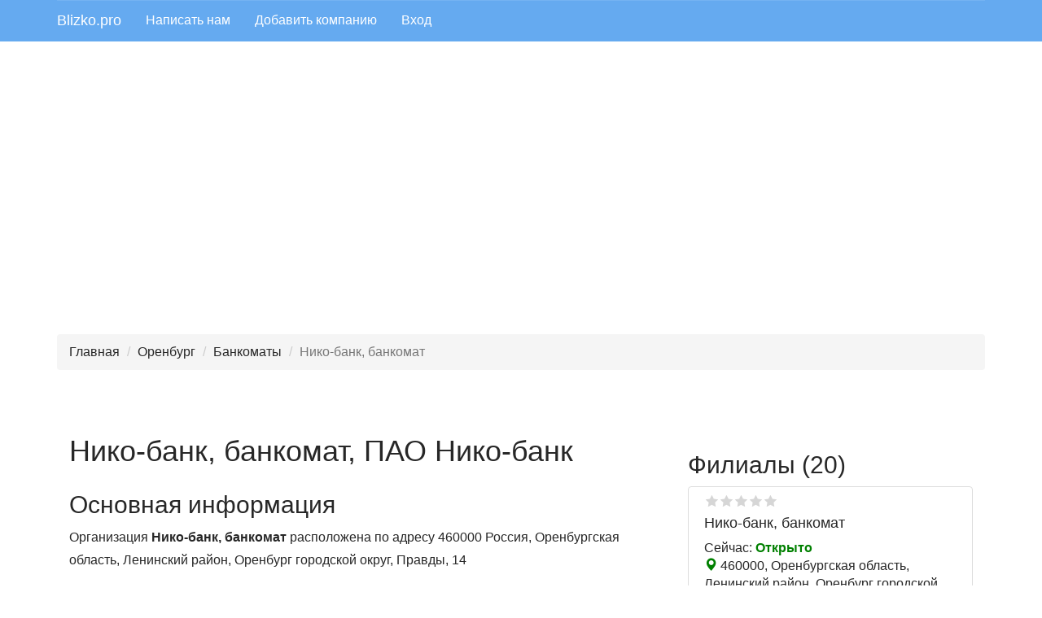

--- FILE ---
content_type: text/html; charset=UTF-8
request_url: https://blizko.pro/ru/orenburg/firm/niko-bank-bankomat_8
body_size: 11109
content:
<!DOCTYPE html>
<html lang="ru-RU">
<head>
    <meta charset="UTF-8">
    <meta http-equiv="X-UA-Compatible" content="IE=edge">
    <meta name="viewport" content="width=device-width, initial-scale=1">
    <meta name="yandex-verification" content="f2dcee84d500c9dc" />
    <link rel="icon" href="/favicon.ico" type="image/x-icon" />
    <meta name="csrf-param" content="_csrf-frontend">
<meta name="csrf-token" content="6eO5ytlQapaN3BvEJkDb84QLqImy10GQ3hVAOAyCahyhkemdt2Q19dmDTa1iA-ul8zvnsfyTdMitRyddSO8NbA==">
    <title>Нико-банк, банкомат, ПАО Нико-банк, Оренбург, Правды, 14, Индекс:  460000</title>
    <meta name="description" content="Нико-банк, банкомат">
<meta name="keywords" content="Нико-банк, банкомат, Оплата кредитов, Оплата услуг ЖКХ, Приём наличных">
<link href="/assets/79ac7909/css/bootstrap.css" rel="stylesheet">
<link href="/css/site.css" rel="stylesheet">
<link href="/css/styles.css" rel="stylesheet">
<link href="/prettyphoto-master/css/prettyPhoto.css" rel="stylesheet">
<link href="/assets/42f49da2/css/kv-grid.min.css" rel="stylesheet">
<link href="/assets/dde529be/ajaxcrud.css" rel="stylesheet">
<link href="/assets/ca59727b/css/star-rating.min.css" rel="stylesheet">
<link href="/assets/ca59727b/themes/krajee-svg/theme.min.css" rel="stylesheet">
<link href="/assets/9c474a02/css/kv-widgets.min.css" rel="stylesheet">
<link href="/assets/8bb844be/css/fileinput.min.css" rel="stylesheet">
<script src="//api-maps.yandex.ru/2.1/?lang=ru_RU"></script>
<script src="/assets/5489b1f7/js/dialog.min.js"></script>
<script>window.rating_921541bf = {"step":1,"language":"ru","theme":"krajee-svg"};

window.fileinput_d5b8576f = {"previewFileType":"any","maxFileCount":5,"maxFileSize":1048576,"language":"ru-RU","resizeImage":false,"autoOrientImage":true,"theme":"gly"};
</script>    <!-- Yandex.RTB -->
    <script>window.yaContextCb=window.yaContextCb||[]</script>
    <script src="https://yandex.ru/ads/system/context.js" async></script>
</head>
<body>
<header id="header">
        <!--noindex-->
        <nav id="w0" class="navbar navbar-default navbar-static-top navbar" role="banner"><div class="container"><div class="navbar-header"><button type="button" class="navbar-toggle" data-toggle="collapse" data-target="#w0-collapse"><span class="sr-only">Toggle navigation</span>
<span class="icon-bar"></span>
<span class="icon-bar"></span>
<span class="icon-bar"></span></button><a class="navbar-brand" href="/">Blizko.pro</a></div><div id="w0-collapse" class="collapse navbar-collapse">        

        <ul id="w1" class="navbar-nav navbar-left nav"><li><a href="/feedback">Написать нам</a></li>
<li><a href="/add">Добавить компанию</a></li>
<li><a href="/login">Вход</a></li></ul></div></div></nav>        <!--/noindex-->
</header>

    <div class="container mt-3 kv-overflow-hidden">
        <div id="map" class="map"></div>
                    <div id="map_static">
                                            </div>
            </div>

<div class="container">
             <!-- Yandex.RTB R-A-505034-10 -->
         <div id="yandex_rtb_R-A-505034-10" style="margin-bottom: 20px"></div>

        <script>window.yaContextCb.push(()=>{
                Ya.Context.AdvManager.render({
                    renderTo: 'yandex_rtb_R-A-505034-10',
                    blockId: 'R-A-505034-10'
                })
            })</script>
    </div>

<div class="container">
    <!--noindex-->
    <ul class="breadcrumb"><li><a href="/">Главная</a></li>
<li><a href="/ru/orenburg">Оренбург</a></li>
<li><a href="/ru/orenburg/bankomaty">Банкоматы</a></li>
<li class="active">Нико-банк, банкомат</li>
</ul>        <!--/noindex-->
</div>
<div class="pb-4">
    <section>
    <script>
        const MOBILE_WIDTH = 400;
    </script>
    <div class="container">
        <!-- Yandex.RTB R-A-505034-3 -->
        <div id="yandex_rtb_R-A-505034-3" style="padding:20px 5px"></div>
        <script>window.yaContextCb.push(()=>{
                Ya.Context.AdvManager.render({
                    renderTo: 'yandex_rtb_R-A-505034-3',
                    blockId: 'R-A-505034-3'
                })
            })</script>

        <div class="col-md-8 col-lg-8 col-sm-12 col-xs-12">

            
            <div class="flex flex-center mb-4" style="align-items: center; margin-bottom: 20px">
                                <div>
                    <div class="flex flex-center" style="align-items: baseline">
                        <h1>Нико-банк, банкомат, ПАО Нико-банк</h1>
                    </div>

                </div>

            </div>

            <h2 style="margin-top: 20px">Основная информация</h2>
            <p>Организация <b>Нико-банк, банкомат</b> расположена по адресу   460000  Россия,  Оренбургская область,  Ленинский район,  Оренбург городской округ, Правды, 14</p><p>Сферы деятельности:   <a class="rubric-item-a" href="/ru/orenburg/bankomaty" title="Перейти в рубрику Банкоматы">Банкоматы</a></p><p><ul class="addition-ul"><strong>Дополнительно:</strong> <br><li>Оплата кредитов</li><li>Оплата услуг ЖКХ</li><li>Приём наличных</li></ul></p>
            
            <h2>Контакты</h2>

            <div>
                <!-- Yandex.RTB R-A-505034-4 -->
                <div id="yandex_rtb_R-A-505034-4" style="margin:20px 0"></div>
                <script>
                    window.yaContextCb.push(()=>{
                        Ya.Context.AdvManager.render({
                            "blockId": "R-A-505034-4",
                            "renderTo": "yandex_rtb_R-A-505034-4"
                        })
                    })
                </script>
            </div>

            <div id="phone-pjax" data-pjax-container="" data-pjax-push-state data-pjax-timeout="1000">
                            <div>Организация не оставила данных</div>
                        </div>
            <h2>Адрес</h2>
            <div>
                460000, Оренбургская область,  Ленинский район,  Оренбург городской округ, Правды, 14            </div>

                            <h2>Часы работы</h2>
                <div class="worktime"><div class="work-per-day">Ежедневно: 00:00 - 24:00&nbsp;<span class="dinner">Без обеда</span></div></div>                <div>
                                            Сейчас: <span style="color:green">Открыто</span>                                    </div>
            


            <!---noindex-->
            <div class="have-mistake" style="margin:10px 0">
                <a class="btn btn-danger" href="/have-mistake/2104251" title="Перейти к форме редактирования данных компании" rel="nofollow">Увидели ошибку?</a>
                <a class="btn btn-primary" href="/own/2104251" title="Отправить запрос на управление карточкой" rel="nofollow" role="modal-remote" data-toggle="tooltip">Это Ваша Компания?</a>            </div>


                            <h2>Организации в других разделах</h2>
<ul>
            <li><a href="/ru/orenburg/oformlenie_nedvizhimosti_zemli">Оформление недвижимости / земли</a></li>
            <li><a href="/ru/orenburg/zashhita_avtorskikh_prav">Защита авторских прав</a></li>
            <li><a href="/ru/orenburg/migracionnye_uslugi">Миграционные услуги</a></li>
            <li><a href="/ru/orenburg/ocenka_sobstvennosti">Оценка собственности</a></li>
            <li><a href="/ru/orenburg/auditorskie_uslugi">Аудиторские услуги</a></li>
    </ul>

            

            <!---/noindex-->
            <div class="pt-2">
                <div class="comments" id="comment-list">
    <h2>Отзывы</h2>
    <hr/>

            <div class="alert alert-success">Пока нет отзывов. Если Вы оставили отзыв, и не видите его в списке, значит, он еще не прошел нашу модерацию.</div>
    

    
    <!--noindex-->
<p class="notification">
    На портале <b>Blizko.pro</b> Вы можете без регистрации оставить свое мнение о любой организации. К отзыву можно приложить фотографии (по желанию). Все отзывы в обязательном порядке проходят модерацию. Помните, краткость - сестра таланта.
</p>



<!-- Yandex.RTB R-A-505034-7 -->
<div id="yandex_rtb_R-A-505034-7" style="padding:0 0 15px 0"></div>
<script type="text/javascript">
    (function(w, d, n, s, t) {
        w[n] = w[n] || [];
        w[n].push(function() {
            if (window.innerWidth<=400)
            {
                Ya.Context.AdvManager.render({
                    blockId: "R-A-505034-7",
                    renderTo: "yandex_rtb_R-A-505034-7",
                    async: true
                });
            }
            else
            {
                Ya.Context.AdvManager.render({
                    blockId: "R-A-505034-8",
                    renderTo: "yandex_rtb_R-A-505034-7",
                    async: true
                });
            }

        });
        t = d.getElementsByTagName("script")[0];
        s = d.createElement("script");
        s.type = "text/javascript";
        s.src = "//an.yandex.ru/system/context.js";
        s.async = true;
        t.parentNode.insertBefore(s, t);
    })(this, this.document, "yandexContextAsyncCallbacks");
</script>
<p class="notification">
    При ознакомлении с уже имеющимися отзывами знайте: негативные отзывы могут быть оставлены конкурентами, а положительные - сотрудниками компании. Наш сервис постоянно развивается, и мы стараемся приложить все возможные усилия для выявления объективных оценок.
</p>
<!--/noindex-->


<div class="col-md-12 col-lg-12 review-form">
    <h3>Добавить отзыв</h3>
    <div class="">
        <form id="comment" class="" action="/ru/orenburg/firm/niko-bank-bankomat_8" method="post" accept-charset="UTF-8" enctype="multipart/form-data">
<input type="hidden" name="_csrf-frontend" value="6eO5ytlQapaN3BvEJkDb84QLqImy10GQ3hVAOAyCahyhkemdt2Q19dmDTa1iA-ul8zvnsfyTdMitRyddSO8NbA==">


        <div class="form-group field-comments-username required">

<input type="text" id="comments-username" class="form-control" name="Comments[username]" placeholder="Ваше имя" aria-required="true">

<div class="help-block"></div>
</div>
        <div class="form-group field-comments-email required">

<input type="text" id="comments-email" class="form-control" name="Comments[email]" placeholder="Ваш e-mail (не публикуется)" aria-required="true">

<div class="help-block"></div>
</div>

        <div class="form-group field-comments-score">
<label class="control-label" for="comments-score">Оценка</label>
<input type="text" id="comments-score" class="form-control rating-loading" name="Comments[score]" data-krajee-rating="rating_921541bf">

<div class="help-block"></div>
</div>

        <div class="form-group field-comments-text required">
<label class="control-label" for="comments-text">Отзыв</label>
<textarea id="comments-text" class="form-control" name="Comments[text]" rows="5" cols="60" placeholder="Комментарии, которые будут содержать оскорбления, угрозы, высказывания, порочащие честь и достоинство лиц, запрещены, и будут удаляться модераторами сайта." aria-required="true"></textarea>

<div class="help-block"></div>
</div>

        <div class="form-group field-comments-images">
<label class="control-label" for="comments-images">Изображения</label>
<input type="hidden" name="Comments[images][]" value=""><input type="file" id="comments-images" class="form-control file-loading" name="Comments[images][]" multiple data-krajee-fileinput="fileinput_d5b8576f">
<!--[if lt IE 10]><br><div class="alert alert-warning"><strong>Примечание:</strong> Ваш браузер не поддерживает предварительный просмотр и множественную загрузку файлов. Попробуйте более новую версию или другой браузер, чтобы получить доступ к этим функциям.</div><script>document.getElementById("comments-images").className.replace(/\bfile-loading\b/,"");;</script><![endif]-->

<div class="help-block"></div>
</div>        
        <div class="help-block"></div>
        <div class="checkbox field-comments-agreement">

<input type="hidden" name="Comments[agreement]" value="0"><label><input type="checkbox" id="comments-agreement" class="form-checkbox" name="Comments[agreement]" value="1"> Согласен с <a href="/privacy" title="Условия пользования сайтом">условиями</a> пользованием сайта и даю свое <a href="/accept" title="Пользовательское соглашение">согласие</a> на обработку своих персональных данных</label>

<div class="help-block"></div>
</div>


        <div class="form-group field-comments-recaptcha">

<input type="hidden" id="comments-recaptcha" class="form-control" name="Comments[reCaptcha]"><div id="comments-recaptcha-recaptcha-comment" class="g-recaptcha" data-sitekey="6Leh67kUAAAAAHIuNWJBwFPu2UQnj0SlevcKzHyu" data-input-id="comments-recaptcha" data-form-id="comment"></div>

<div class="help-block"></div>
</div>
        <div class="form-group">
            <button type="submit" class="btn btn-primary">Добавить отзыв</button>        </div>
        </form>    </div>
</div>






    <div class="clearfix"></div>
</div>
            </div>

        </div>

        <div class="col-md-4 col-lg-4 col-sm-12 col-xs-12">
                 <div class="root">
        <h2>Филиалы (20)</h2>
        
                <div class="col-md-12 col-lg-12 col-xs-12 col-sm-12 thumbnail card-item toggle-show " itemscope
         itemtype="http://schema.org/Organization">
        <meta itemprop="url" content="https://blizko.pro/ru/orenburg/firm/niko-bank-bankomat"/>
                
        <div class="col-md-12 col-sm-12 col-xs-12">
            <span title="Средняя оценка 0" class="favoritesfon" style="margin-top:5px">
                   <span class="favorites" style="width:0%"></span>
            </span>
            <div itemscope itemtype="https://schema.org/Rating" class="hidden">
                <span itemprop="ratingValue">0</span>
            </div>
            <div class="main-info">
                <h4><a href="https://blizko.pro/ru/orenburg/firm/niko-bank-bankomat" title="Перейти к карточке компании Нико-банк, банкомат">Нико-банк, банкомат</a></h4>
                <div class="work">Сейчас: <span class="opened">Открыто</span></div>            </div>

            <div class="location">
                <span style="color:green" class="glyphicon glyphicon-map-marker"></span>
                460000, Оренбургская область,  Ленинский район,  Оренбург городской округ, Советская, 40            </div>
            <div class="contact-phones">
                            </div>

        </div>
    </div>
        
                <div class="col-md-12 col-lg-12 col-xs-12 col-sm-12 thumbnail card-item toggle-show " itemscope
         itemtype="http://schema.org/Organization">
        <meta itemprop="url" content="https://blizko.pro/ru/orenburg/firm/niko-bank-bankomat_4"/>
                
        <div class="col-md-12 col-sm-12 col-xs-12">
            <span title="Средняя оценка 0" class="favoritesfon" style="margin-top:5px">
                   <span class="favorites" style="width:0%"></span>
            </span>
            <div itemscope itemtype="https://schema.org/Rating" class="hidden">
                <span itemprop="ratingValue">0</span>
            </div>
            <div class="main-info">
                <h4><a href="https://blizko.pro/ru/orenburg/firm/niko-bank-bankomat_4" title="Перейти к карточке компании Нико-банк, банкомат">Нико-банк, банкомат, ПАО Нико-банк</a></h4>
                <div class="work">Сейчас: <span class="opened">Открыто</span></div>            </div>

            <div class="location">
                <span style="color:green" class="glyphicon glyphicon-map-marker"></span>
                460019, Оренбургская область,  Дзержинский район,  Оренбург городской округ,  Кушкуль, Шарлыкское шоссе, 1/2            </div>
            <div class="contact-phones">
                            </div>

        </div>
    </div>
        
                <div class="col-md-12 col-lg-12 col-xs-12 col-sm-12 thumbnail card-item toggle-show hidden" itemscope
         itemtype="http://schema.org/Organization">
        <meta itemprop="url" content="https://blizko.pro/ru/orenburg/firm/niko-bank-bankomat_10"/>
                
        <div class="col-md-12 col-sm-12 col-xs-12">
            <span title="Средняя оценка 0" class="favoritesfon" style="margin-top:5px">
                   <span class="favorites" style="width:0%"></span>
            </span>
            <div itemscope itemtype="https://schema.org/Rating" class="hidden">
                <span itemprop="ratingValue">0</span>
            </div>
            <div class="main-info">
                <h4><a href="https://blizko.pro/ru/orenburg/firm/niko-bank-bankomat_10" title="Перейти к карточке компании Нико-банк, банкомат">Нико-банк, банкомат, ПАО Нико-банк</a></h4>
                <div class="work">Сейчас: <span class="opened">Открыто</span></div>            </div>

            <div class="location">
                <span style="color:green" class="glyphicon glyphicon-map-marker"></span>
                460036, Оренбургская область,  Центральный район,  Оренбург городской округ, Расковой, 10а            </div>
            <div class="contact-phones">
                            </div>

        </div>
    </div>
        
                <div class="col-md-12 col-lg-12 col-xs-12 col-sm-12 thumbnail card-item toggle-show hidden" itemscope
         itemtype="http://schema.org/Organization">
        <meta itemprop="url" content="https://blizko.pro/ru/orenburg/firm/niko-bank-bankomat_6"/>
                
        <div class="col-md-12 col-sm-12 col-xs-12">
            <span title="Средняя оценка 0" class="favoritesfon" style="margin-top:5px">
                   <span class="favorites" style="width:0%"></span>
            </span>
            <div itemscope itemtype="https://schema.org/Rating" class="hidden">
                <span itemprop="ratingValue">0</span>
            </div>
            <div class="main-info">
                <h4><a href="https://blizko.pro/ru/orenburg/firm/niko-bank-bankomat_6" title="Перейти к карточке компании Нико-банк, банкомат">Нико-банк, банкомат, ПАО Нико-банк</a></h4>
                <div class="work">Сейчас: <span class="opened">Открыто</span></div>            </div>

            <div class="location">
                <span style="color:green" class="glyphicon glyphicon-map-marker"></span>
                460021, Оренбургская область,  Ленинский район,  Оренбург городской округ, Восточная, 42/7            </div>
            <div class="contact-phones">
                            </div>

        </div>
    </div>
        
                <div class="col-md-12 col-lg-12 col-xs-12 col-sm-12 thumbnail card-item toggle-show hidden" itemscope
         itemtype="http://schema.org/Organization">
        <meta itemprop="url" content="https://blizko.pro/ru/orenburg/firm/niko-bank-bankomat_5"/>
                
        <div class="col-md-12 col-sm-12 col-xs-12">
            <span title="Средняя оценка 0" class="favoritesfon" style="margin-top:5px">
                   <span class="favorites" style="width:0%"></span>
            </span>
            <div itemscope itemtype="https://schema.org/Rating" class="hidden">
                <span itemprop="ratingValue">0</span>
            </div>
            <div class="main-info">
                <h4><a href="https://blizko.pro/ru/orenburg/firm/niko-bank-bankomat_5" title="Перейти к карточке компании Нико-банк, банкомат">Нико-банк, банкомат, ПАО Нико-банк</a></h4>
                <div class="work">Сейчас: <span class="opened">Открыто</span></div>            </div>

            <div class="location">
                <span style="color:green" class="glyphicon glyphicon-map-marker"></span>
                460001, Оренбургская область,  Ленинский район,  Оренбург городской округ, Чкалова, 51/1            </div>
            <div class="contact-phones">
                            </div>

        </div>
    </div>
        
                <div class="col-md-12 col-lg-12 col-xs-12 col-sm-12 thumbnail card-item toggle-show hidden" itemscope
         itemtype="http://schema.org/Organization">
        <meta itemprop="url" content="https://blizko.pro/ru/orenburg/firm/niko-bank-bankomat_7"/>
                
        <div class="col-md-12 col-sm-12 col-xs-12">
            <span title="Средняя оценка 0" class="favoritesfon" style="margin-top:5px">
                   <span class="favorites" style="width:0%"></span>
            </span>
            <div itemscope itemtype="https://schema.org/Rating" class="hidden">
                <span itemprop="ratingValue">0</span>
            </div>
            <div class="main-info">
                <h4><a href="https://blizko.pro/ru/orenburg/firm/niko-bank-bankomat_7" title="Перейти к карточке компании Нико-банк, банкомат">Нико-банк, банкомат, ПАО Нико-банк</a></h4>
                <div class="work">Сейчас: <span class="opened">Открыто</span></div>            </div>

            <div class="location">
                <span style="color:green" class="glyphicon glyphicon-map-marker"></span>
                460060, Оренбургская область,  Дзержинский район,  Оренбург городской округ,  Северный микрорайон, Салмышская, 48/3            </div>
            <div class="contact-phones">
                            </div>

        </div>
    </div>
        
                <div class="col-md-12 col-lg-12 col-xs-12 col-sm-12 thumbnail card-item toggle-show hidden" itemscope
         itemtype="http://schema.org/Organization">
        <meta itemprop="url" content="https://blizko.pro/ru/orenburg/firm/niko-bank-bankomat_13"/>
                
        <div class="col-md-12 col-sm-12 col-xs-12">
            <span title="Средняя оценка 0" class="favoritesfon" style="margin-top:5px">
                   <span class="favorites" style="width:0%"></span>
            </span>
            <div itemscope itemtype="https://schema.org/Rating" class="hidden">
                <span itemprop="ratingValue">0</span>
            </div>
            <div class="main-info">
                <h4><a href="https://blizko.pro/ru/orenburg/firm/niko-bank-bankomat_13" title="Перейти к карточке компании Нико-банк, банкомат">Нико-банк, банкомат, ПАО Нико-банк</a></h4>
                <div class="work">Сейчас: <span class="opened">Открыто</span></div>            </div>

            <div class="location">
                <span style="color:green" class="glyphicon glyphicon-map-marker"></span>
                460056, Оренбургская область,  Дзержинский район,  Оренбург городской округ,  Северный микрорайон, Волгоградская, 5 к4            </div>
            <div class="contact-phones">
                            </div>

        </div>
    </div>
        
                <div class="col-md-12 col-lg-12 col-xs-12 col-sm-12 thumbnail card-item toggle-show hidden" itemscope
         itemtype="http://schema.org/Organization">
        <meta itemprop="url" content="https://blizko.pro/ru/orenburg/firm/niko-bank-bankomat_3"/>
                
        <div class="col-md-12 col-sm-12 col-xs-12">
            <span title="Средняя оценка 0" class="favoritesfon" style="margin-top:5px">
                   <span class="favorites" style="width:0%"></span>
            </span>
            <div itemscope itemtype="https://schema.org/Rating" class="hidden">
                <span itemprop="ratingValue">0</span>
            </div>
            <div class="main-info">
                <h4><a href="https://blizko.pro/ru/orenburg/firm/niko-bank-bankomat_3" title="Перейти к карточке компании Нико-банк, банкомат">Нико-банк, банкомат, ПАО Нико-банк</a></h4>
                <div class="work">Сейчас: <span class="opened">Открыто</span></div>            </div>

            <div class="location">
                <span style="color:green" class="glyphicon glyphicon-map-marker"></span>
                460038, Оренбургская область,  Дзержинский район,  Оренбург городской округ,  Северный микрорайон, Дзержинского проспект, 23            </div>
            <div class="contact-phones">
                            </div>

        </div>
    </div>
        
                <div class="col-md-12 col-lg-12 col-xs-12 col-sm-12 thumbnail card-item toggle-show hidden" itemscope
         itemtype="http://schema.org/Organization">
        <meta itemprop="url" content="https://blizko.pro/ru/orenburg/firm/niko-bank-bankomat_16"/>
                
        <div class="col-md-12 col-sm-12 col-xs-12">
            <span title="Средняя оценка 0" class="favoritesfon" style="margin-top:5px">
                   <span class="favorites" style="width:0%"></span>
            </span>
            <div itemscope itemtype="https://schema.org/Rating" class="hidden">
                <span itemprop="ratingValue">0</span>
            </div>
            <div class="main-info">
                <h4><a href="https://blizko.pro/ru/orenburg/firm/niko-bank-bankomat_16" title="Перейти к карточке компании Нико-банк, банкомат">Нико-банк, банкомат, ПАО Нико-банк</a></h4>
                <div class="work">Сейчас: <span class="opened">Открыто</span></div>            </div>

            <div class="location">
                <span style="color:green" class="glyphicon glyphicon-map-marker"></span>
                460006, Оренбургская область,  Центральный район,  Оренбург городской округ, Кондукторский переулок, 4            </div>
            <div class="contact-phones">
                            </div>

        </div>
    </div>
        
                <div class="col-md-12 col-lg-12 col-xs-12 col-sm-12 thumbnail card-item toggle-show hidden" itemscope
         itemtype="http://schema.org/Organization">
        <meta itemprop="url" content="https://blizko.pro/ru/orenburg/firm/niko-bank-bankomat_19"/>
                
        <div class="col-md-12 col-sm-12 col-xs-12">
            <span title="Средняя оценка 0" class="favoritesfon" style="margin-top:5px">
                   <span class="favorites" style="width:0%"></span>
            </span>
            <div itemscope itemtype="https://schema.org/Rating" class="hidden">
                <span itemprop="ratingValue">0</span>
            </div>
            <div class="main-info">
                <h4><a href="https://blizko.pro/ru/orenburg/firm/niko-bank-bankomat_19" title="Перейти к карточке компании Нико-банк, банкомат">Нико-банк, банкомат, ПАО Нико-банк</a></h4>
                <div class="work">Сейчас: <span class="opened">Открыто</span></div>            </div>

            <div class="location">
                <span style="color:green" class="glyphicon glyphicon-map-marker"></span>
                460005, Оренбургская область,  Центральный район,  Оренбург городской округ, Победы проспект, 119            </div>
            <div class="contact-phones">
                            </div>

        </div>
    </div>
        
                <div class="col-md-12 col-lg-12 col-xs-12 col-sm-12 thumbnail card-item toggle-show hidden" itemscope
         itemtype="http://schema.org/Organization">
        <meta itemprop="url" content="https://blizko.pro/ru/orenburg/firm/niko-bank-bankomat_11"/>
                
        <div class="col-md-12 col-sm-12 col-xs-12">
            <span title="Средняя оценка 0" class="favoritesfon" style="margin-top:5px">
                   <span class="favorites" style="width:0%"></span>
            </span>
            <div itemscope itemtype="https://schema.org/Rating" class="hidden">
                <span itemprop="ratingValue">0</span>
            </div>
            <div class="main-info">
                <h4><a href="https://blizko.pro/ru/orenburg/firm/niko-bank-bankomat_11" title="Перейти к карточке компании Нико-банк, банкомат">Нико-банк, банкомат, ПАО Нико-банк</a></h4>
                <div class="work">Сейчас: <span class="closed">Закрыто</span></div>            </div>

            <div class="location">
                <span style="color:green" class="glyphicon glyphicon-map-marker"></span>
                460048, Оренбургская область,  Дзержинский район,  Оренбург городской округ, Автоматики проезд, 8            </div>
            <div class="contact-phones">
                            </div>

        </div>
    </div>
        
                <div class="col-md-12 col-lg-12 col-xs-12 col-sm-12 thumbnail card-item toggle-show hidden" itemscope
         itemtype="http://schema.org/Organization">
        <meta itemprop="url" content="https://blizko.pro/ru/orenburg/firm/niko-bank-bankomat_1"/>
                
        <div class="col-md-12 col-sm-12 col-xs-12">
            <span title="Средняя оценка 0" class="favoritesfon" style="margin-top:5px">
                   <span class="favorites" style="width:0%"></span>
            </span>
            <div itemscope itemtype="https://schema.org/Rating" class="hidden">
                <span itemprop="ratingValue">0</span>
            </div>
            <div class="main-info">
                <h4><a href="https://blizko.pro/ru/orenburg/firm/niko-bank-bankomat_1" title="Перейти к карточке компании Нико-банк, банкомат">Нико-банк, банкомат, ПАО Нико-банк</a></h4>
                <div class="work">Сейчас: <span class="opened">Открыто</span></div>            </div>

            <div class="location">
                <span style="color:green" class="glyphicon glyphicon-map-marker"></span>
                460050, Оренбургская область,  Промышленный район,  Оренбург городской округ,  Малая земля, Новая, 4            </div>
            <div class="contact-phones">
                            </div>

        </div>
    </div>
        
                <div class="col-md-12 col-lg-12 col-xs-12 col-sm-12 thumbnail card-item toggle-show hidden" itemscope
         itemtype="http://schema.org/Organization">
        <meta itemprop="url" content="https://blizko.pro/ru/orenburg/firm/niko-bank-bankomat_17"/>
                
        <div class="col-md-12 col-sm-12 col-xs-12">
            <span title="Средняя оценка 0" class="favoritesfon" style="margin-top:5px">
                   <span class="favorites" style="width:0%"></span>
            </span>
            <div itemscope itemtype="https://schema.org/Rating" class="hidden">
                <span itemprop="ratingValue">0</span>
            </div>
            <div class="main-info">
                <h4><a href="https://blizko.pro/ru/orenburg/firm/niko-bank-bankomat_17" title="Перейти к карточке компании Нико-банк, банкомат">Нико-банк, банкомат, ПАО Нико-банк</a></h4>
                <div class="work">Сейчас: <span class="opened">Открыто</span></div>            </div>

            <div class="location">
                <span style="color:green" class="glyphicon glyphicon-map-marker"></span>
                460009, Оренбургская область,  Промышленный район,  Оренбург городской округ, Братьев Коростелёвых проспект, 1            </div>
            <div class="contact-phones">
                            </div>

        </div>
    </div>
        
                <div class="col-md-12 col-lg-12 col-xs-12 col-sm-12 thumbnail card-item toggle-show hidden" itemscope
         itemtype="http://schema.org/Organization">
        <meta itemprop="url" content="https://blizko.pro/ru/orenburg/firm/niko-bank-bankomat_15"/>
                
        <div class="col-md-12 col-sm-12 col-xs-12">
            <span title="Средняя оценка 0" class="favoritesfon" style="margin-top:5px">
                   <span class="favorites" style="width:0%"></span>
            </span>
            <div itemscope itemtype="https://schema.org/Rating" class="hidden">
                <span itemprop="ratingValue">0</span>
            </div>
            <div class="main-info">
                <h4><a href="https://blizko.pro/ru/orenburg/firm/niko-bank-bankomat_15" title="Перейти к карточке компании Нико-банк, банкомат">Нико-банк, банкомат, ПАО Нико-банк</a></h4>
                <div class="work">Сейчас: <span class="opened">Открыто</span></div>            </div>

            <div class="location">
                <span style="color:green" class="glyphicon glyphicon-map-marker"></span>
                460060, Оренбургская область,  Дзержинский район,  Оренбург городской округ,  Северный микрорайон, Салмышская, 71            </div>
            <div class="contact-phones">
                            </div>

        </div>
    </div>
        
                <div class="col-md-12 col-lg-12 col-xs-12 col-sm-12 thumbnail card-item toggle-show hidden" itemscope
         itemtype="http://schema.org/Organization">
        <meta itemprop="url" content="https://blizko.pro/ru/orenburg/firm/niko-bank-bankomat_9"/>
                
        <div class="col-md-12 col-sm-12 col-xs-12">
            <span title="Средняя оценка 0" class="favoritesfon" style="margin-top:5px">
                   <span class="favorites" style="width:0%"></span>
            </span>
            <div itemscope itemtype="https://schema.org/Rating" class="hidden">
                <span itemprop="ratingValue">0</span>
            </div>
            <div class="main-info">
                <h4><a href="https://blizko.pro/ru/orenburg/firm/niko-bank-bankomat_9" title="Перейти к карточке компании Нико-банк, банкомат">Нико-банк, банкомат, ПАО Нико-банк</a></h4>
                <div class="work">Сейчас: <span class="opened">Открыто</span></div>            </div>

            <div class="location">
                <span style="color:green" class="glyphicon glyphicon-map-marker"></span>
                460006, Оренбургская область,  Центральный район,  Оренбург городской округ,  Малая земля, Терешковой, 77/2            </div>
            <div class="contact-phones">
                            </div>

        </div>
    </div>
        
                <div class="col-md-12 col-lg-12 col-xs-12 col-sm-12 thumbnail card-item toggle-show hidden" itemscope
         itemtype="http://schema.org/Organization">
        <meta itemprop="url" content="https://blizko.pro/ru/orenburg/firm/niko-bank-bankomat_12"/>
                
        <div class="col-md-12 col-sm-12 col-xs-12">
            <span title="Средняя оценка 0" class="favoritesfon" style="margin-top:5px">
                   <span class="favorites" style="width:0%"></span>
            </span>
            <div itemscope itemtype="https://schema.org/Rating" class="hidden">
                <span itemprop="ratingValue">0</span>
            </div>
            <div class="main-info">
                <h4><a href="https://blizko.pro/ru/orenburg/firm/niko-bank-bankomat_12" title="Перейти к карточке компании Нико-банк, банкомат">Нико-банк, банкомат, ПАО Нико-банк</a></h4>
                <div class="work">Сейчас: <span class="opened">Открыто</span></div>            </div>

            <div class="location">
                <span style="color:green" class="glyphicon glyphicon-map-marker"></span>
                460052, Оренбургская область,  Дзержинский район,  Оренбург городской округ,  Северный микрорайон, 70 лет ВЛКСМ, 16/1            </div>
            <div class="contact-phones">
                            </div>

        </div>
    </div>
        
                <div class="col-md-12 col-lg-12 col-xs-12 col-sm-12 thumbnail card-item toggle-show hidden" itemscope
         itemtype="http://schema.org/Organization">
        <meta itemprop="url" content="https://blizko.pro/ru/orenburg/firm/niko-bank-bankomat_2"/>
                
        <div class="col-md-12 col-sm-12 col-xs-12">
            <span title="Средняя оценка 0" class="favoritesfon" style="margin-top:5px">
                   <span class="favorites" style="width:0%"></span>
            </span>
            <div itemscope itemtype="https://schema.org/Rating" class="hidden">
                <span itemprop="ratingValue">0</span>
            </div>
            <div class="main-info">
                <h4><a href="https://blizko.pro/ru/orenburg/firm/niko-bank-bankomat_2" title="Перейти к карточке компании Нико-банк, банкомат">Нико-банк, банкомат, ПАО Нико-банк</a></h4>
                <div class="work">Сейчас: <span class="opened">Открыто</span></div>            </div>

            <div class="location">
                <span style="color:green" class="glyphicon glyphicon-map-marker"></span>
                460024, Оренбургская область,  Ленинский район,  Оренбург городской округ, Краснознамённая, 56/1            </div>
            <div class="contact-phones">
                            </div>

        </div>
    </div>
        
                <div class="col-md-12 col-lg-12 col-xs-12 col-sm-12 thumbnail card-item toggle-show hidden" itemscope
         itemtype="http://schema.org/Organization">
        <meta itemprop="url" content="https://blizko.pro/ru/orenburg/firm/niko-bank-terminal_2"/>
                
        <div class="col-md-12 col-sm-12 col-xs-12">
            <span title="Средняя оценка 0" class="favoritesfon" style="margin-top:5px">
                   <span class="favorites" style="width:0%"></span>
            </span>
            <div itemscope itemtype="https://schema.org/Rating" class="hidden">
                <span itemprop="ratingValue">0</span>
            </div>
            <div class="main-info">
                <h4><a href="https://blizko.pro/ru/orenburg/firm/niko-bank-terminal_2" title="Перейти к карточке компании Нико-банк, терминал">Нико-банк, терминал</a></h4>
                <div class="work">Сейчас: <span class="opened">Открыто</span></div>            </div>

            <div class="location">
                <span style="color:green" class="glyphicon glyphicon-map-marker"></span>
                460026, Оренбургская область,  Центральный район,  Оренбург городской округ, Победы проспект, 126            </div>
            <div class="contact-phones">
                            </div>

        </div>
    </div>
        
                <div class="col-md-12 col-lg-12 col-xs-12 col-sm-12 thumbnail card-item toggle-show hidden" itemscope
         itemtype="http://schema.org/Organization">
        <meta itemprop="url" content="https://blizko.pro/ru/orenburg/firm/niko-bank-bankomat_18"/>
                
        <div class="col-md-12 col-sm-12 col-xs-12">
            <span title="Средняя оценка 0" class="favoritesfon" style="margin-top:5px">
                   <span class="favorites" style="width:0%"></span>
            </span>
            <div itemscope itemtype="https://schema.org/Rating" class="hidden">
                <span itemprop="ratingValue">0</span>
            </div>
            <div class="main-info">
                <h4><a href="https://blizko.pro/ru/orenburg/firm/niko-bank-bankomat_18" title="Перейти к карточке компании Нико-банк, терминал">Нико-банк, терминал</a></h4>
                <div class="work">Сейчас: <span class="opened">Открыто</span></div>            </div>

            <div class="location">
                <span style="color:green" class="glyphicon glyphicon-map-marker"></span>
                460050, Оренбургская область,  Промышленный район,  Оренбург городской округ,  Малая земля, Новая, 4            </div>
            <div class="contact-phones">
                            </div>

        </div>
    </div>
        
                <div class="col-md-12 col-lg-12 col-xs-12 col-sm-12 thumbnail card-item toggle-show hidden" itemscope
         itemtype="http://schema.org/Organization">
        <meta itemprop="url" content="https://blizko.pro/ru/orenburg/firm/niko-bank-bankomat_14"/>
                
        <div class="col-md-12 col-sm-12 col-xs-12">
            <span title="Средняя оценка 0" class="favoritesfon" style="margin-top:5px">
                   <span class="favorites" style="width:0%"></span>
            </span>
            <div itemscope itemtype="https://schema.org/Rating" class="hidden">
                <span itemprop="ratingValue">0</span>
            </div>
            <div class="main-info">
                <h4><a href="https://blizko.pro/ru/orenburg/firm/niko-bank-bankomat_14" title="Перейти к карточке компании Нико-банк, терминал">Нико-банк, терминал</a></h4>
                <div class="work">Сейчас: <span class="opened">Открыто</span></div>            </div>

            <div class="location">
                <span style="color:green" class="glyphicon glyphicon-map-marker"></span>
                460051, Оренбургская область,  Ленинский район,  Оренбург городской округ,  25-й микрорайон, Гагарина проспект, 48/3            </div>
            <div class="contact-phones">
                            </div>

        </div>
    </div>
                                    <button data-text="все филиалы (18)" class="btn btn-primary toggle-other">все филиалы (18)</button>
                </div>

             
<div class="root">
            <h2>В этом же здании (4)</h2>
                    
                <div class="col-md-12 col-lg-12 col-xs-12 col-sm-12 thumbnail card-item toggle-show " itemscope
         itemtype="http://schema.org/Organization">
        <meta itemprop="url" content="https://blizko.pro/ru/orenburg/firm/orih-grupp-investicionnaya-kompaniya"/>
                
        <div class="col-md-12 col-sm-12 col-xs-12">
            <span title="Средняя оценка 0" class="favoritesfon" style="margin-top:5px">
                   <span class="favorites" style="width:0%"></span>
            </span>
            <div itemscope itemtype="https://schema.org/Rating" class="hidden">
                <span itemprop="ratingValue">0</span>
            </div>
            <div class="main-info">
                <h4><a href="https://blizko.pro/ru/orenburg/firm/orih-grupp-investicionnaya-kompaniya" title="Перейти к карточке компании ОРИХ-групп, инвестиционная компания">ОРИХ-групп, инвестиционная компания, ОАО ОРИХ-групп</a></h4>
                <div class="work">Сейчас: <span class="closed">Закрыто</span></div>            </div>

            <div class="location">
                <span style="color:green" class="glyphicon glyphicon-map-marker"></span>
                460000, Оренбургская область,  Ленинский район,  Оренбург городской округ, Правды, 14            </div>
            <div class="contact-phones">
                                                                                <div itemprop='telephone'><span
                                    class="glyphicon glyphicon-phone-alt"></span>+73532449827</div>
                                                </div>

        </div>
    </div>
                    
                <div class="col-md-12 col-lg-12 col-xs-12 col-sm-12 thumbnail card-item toggle-show hidden" itemscope
         itemtype="http://schema.org/Organization">
        <meta itemprop="url" content="https://blizko.pro/ru/orenburg/firm/niko-bank_4"/>
                
        <div class="col-md-12 col-sm-12 col-xs-12">
            <span title="Средняя оценка 0" class="favoritesfon" style="margin-top:5px">
                   <span class="favorites" style="width:0%"></span>
            </span>
            <div itemscope itemtype="https://schema.org/Rating" class="hidden">
                <span itemprop="ratingValue">0</span>
            </div>
            <div class="main-info">
                <h4><a href="https://blizko.pro/ru/orenburg/firm/niko-bank_4" title="Перейти к карточке компании НИКО-БАНК">НИКО-БАНК</a></h4>
                <div class="work">Сейчас: <span class="closed">Закрыто</span></div>            </div>

            <div class="location">
                <span style="color:green" class="glyphicon glyphicon-map-marker"></span>
                460000, Оренбургская область,  Ленинский район,  Оренбург городской округ, Правды, 14            </div>
            <div class="contact-phones">
                                                                                <div itemprop='telephone'><span
                                    class="glyphicon glyphicon-phone-alt"></span>+73532349034</div>
                                                                                                    <div itemprop='telephone'><span
                                    class="glyphicon glyphicon-phone-alt"></span>+73532349089</div>
                                                                                                                                                                                                                        </div>

        </div>
    </div>
                    
                <div class="col-md-12 col-lg-12 col-xs-12 col-sm-12 thumbnail card-item toggle-show hidden" itemscope
         itemtype="http://schema.org/Organization">
        <meta itemprop="url" content="https://blizko.pro/ru/orenburg/firm/zolotaya-korona-punkt-platejnyh-servisov_494"/>
                
        <div class="col-md-12 col-sm-12 col-xs-12">
            <span title="Средняя оценка 0" class="favoritesfon" style="margin-top:5px">
                   <span class="favorites" style="width:0%"></span>
            </span>
            <div itemscope itemtype="https://schema.org/Rating" class="hidden">
                <span itemprop="ratingValue">0</span>
            </div>
            <div class="main-info">
                <h4><a href="https://blizko.pro/ru/orenburg/firm/zolotaya-korona-punkt-platejnyh-servisov_494" title="Перейти к карточке компании Золотая Корона, пункт платежных сервисов">Золотая Корона, пункт платежных сервисов</a></h4>
                <div class="work">Сейчас: <span class="closed">Закрыто</span></div>            </div>

            <div class="location">
                <span style="color:green" class="glyphicon glyphicon-map-marker"></span>
                460000, Оренбургская область,  Ленинский район,  Оренбург городской округ, Правды, 14            </div>
            <div class="contact-phones">
                                                                                <div itemprop='telephone'><span
                                    class="glyphicon glyphicon-phone-alt"></span>+74959600555</div>
                                                                                                                                                                                                                                                                                                                                        </div>

        </div>
    </div>
                    
                <div class="col-md-12 col-lg-12 col-xs-12 col-sm-12 thumbnail card-item toggle-show hidden" itemscope
         itemtype="http://schema.org/Organization">
        <meta itemprop="url" content="https://blizko.pro/ru/orenburg/firm/niko-bank-terminal_5"/>
                
        <div class="col-md-12 col-sm-12 col-xs-12">
            <span title="Средняя оценка 0" class="favoritesfon" style="margin-top:5px">
                   <span class="favorites" style="width:0%"></span>
            </span>
            <div itemscope itemtype="https://schema.org/Rating" class="hidden">
                <span itemprop="ratingValue">0</span>
            </div>
            <div class="main-info">
                <h4><a href="https://blizko.pro/ru/orenburg/firm/niko-bank-terminal_5" title="Перейти к карточке компании Нико-банк, терминал">Нико-банк, терминал</a></h4>
                <div class="work">Сейчас: <span class="opened">Открыто</span></div>            </div>

            <div class="location">
                <span style="color:green" class="glyphicon glyphicon-map-marker"></span>
                460000, Оренбургская область,  Ленинский район,  Оренбург городской округ, Правды, 14            </div>
            <div class="contact-phones">
                            </div>

        </div>
    </div>
        
                    <button data-text="все организации (2)" class="btn btn-primary toggle-other">все организации (2)</button>
            </div>


             
            
        </div>
    </div>

</section>
<script>
    var map={"center":{"lat":"51.761143","lon":"55.105404"},"zoom":13,"radius":null,"container_id":"map","formap":{"type":"FeatureCollection","features":[{"type":"Feature","id":0,"url":null,"geometry":{"type":"Point","coordinates":["51.761143","55.105404"]},"properties":{"balloonContentHeader":"<a href=\"/ru/orenburg/firm/niko-bank-bankomat_8\" title=\"Перейти к организации Нико-банк, банкомат\">Нико-банк, банкомат</a>","balloonContentBody":"460000, Оренбургская область,  Ленинский район,  Оренбург городской округ, Правды, 14","balloonContentFooter":null,"hintContent":"Нико-банк, банкомат, ПАО Нико-банк"}},{"type":"Feature","id":1,"url":null,"geometry":{"type":"Point","coordinates":["51.845112","55.122148"]},"properties":{"balloonContentHeader":"<a href=\"/ru/orenburg/firm/niko-bank-bankomat_4\" title=\"Перейти к организации Нико-банк, банкомат\">Нико-банк, банкомат</a>","balloonContentBody":"460019, Оренбургская область,  Дзержинский район,  Оренбург городской округ,  Кушкуль, Шарлыкское шоссе, 1/2","balloonContentFooter":null,"hintContent":"Нико-банк, банкомат, ПАО Нико-банк"}},{"type":"Feature","id":2,"url":null,"geometry":{"type":"Point","coordinates":["51.787617","55.146303"]},"properties":{"balloonContentHeader":"<a href=\"/ru/orenburg/firm/niko-bank-bankomat_10\" title=\"Перейти к организации Нико-банк, банкомат\">Нико-банк, банкомат</a>","balloonContentBody":"460036, Оренбургская область,  Центральный район,  Оренбург городской округ, Расковой, 10а","balloonContentFooter":null,"hintContent":"Нико-банк, банкомат, ПАО Нико-банк"}},{"type":"Feature","id":3,"url":null,"geometry":{"type":"Point","coordinates":["51.784375","55.153276"]},"properties":{"balloonContentHeader":"<a href=\"/ru/orenburg/firm/niko-bank-bankomat_6\" title=\"Перейти к организации Нико-банк, банкомат\">Нико-банк, банкомат</a>","balloonContentBody":"460021, Оренбургская область,  Ленинский район,  Оренбург городской округ, Восточная, 42/7","balloonContentFooter":null,"hintContent":"Нико-банк, банкомат, ПАО Нико-банк"}},{"type":"Feature","id":4,"url":null,"geometry":{"type":"Point","coordinates":["51.769989","55.134813"]},"properties":{"balloonContentHeader":"<a href=\"/ru/orenburg/firm/niko-bank-bankomat_5\" title=\"Перейти к организации Нико-банк, банкомат\">Нико-банк, банкомат</a>","balloonContentBody":"460001, Оренбургская область,  Ленинский район,  Оренбург городской округ, Чкалова, 51/1","balloonContentFooter":null,"hintContent":"Нико-банк, банкомат, ПАО Нико-банк"}},{"type":"Feature","id":5,"url":null,"geometry":{"type":"Point","coordinates":["51.820713","55.168072"]},"properties":{"balloonContentHeader":"<a href=\"/ru/orenburg/firm/niko-bank-bankomat_7\" title=\"Перейти к организации Нико-банк, банкомат\">Нико-банк, банкомат</a>","balloonContentBody":"460060, Оренбургская область,  Дзержинский район,  Оренбург городской округ,  Северный микрорайон, Салмышская, 48/3","balloonContentFooter":null,"hintContent":"Нико-банк, банкомат, ПАО Нико-банк"}},{"type":"Feature","id":6,"url":null,"geometry":{"type":"Point","coordinates":["51.846808","55.134404"]},"properties":{"balloonContentHeader":"<a href=\"/ru/orenburg/firm/niko-bank-bankomat_13\" title=\"Перейти к организации Нико-банк, банкомат\">Нико-банк, банкомат</a>","balloonContentBody":"460056, Оренбургская область,  Дзержинский район,  Оренбург городской округ,  Северный микрорайон, Волгоградская, 5 к4","balloonContentFooter":null,"hintContent":"Нико-банк, банкомат, ПАО Нико-банк"}},{"type":"Feature","id":7,"url":null,"geometry":{"type":"Point","coordinates":["51.832769","55.127936"]},"properties":{"balloonContentHeader":"<a href=\"/ru/orenburg/firm/niko-bank-bankomat_3\" title=\"Перейти к организации Нико-банк, банкомат\">Нико-банк, банкомат</a>","balloonContentBody":"460038, Оренбургская область,  Дзержинский район,  Оренбург городской округ,  Северный микрорайон, Дзержинского проспект, 23","balloonContentFooter":null,"hintContent":"Нико-банк, банкомат, ПАО Нико-банк"}},{"type":"Feature","id":8,"url":null,"geometry":{"type":"Point","coordinates":["51.770465","55.076862"]},"properties":{"balloonContentHeader":"<a href=\"/ru/orenburg/firm/niko-bank-bankomat_16\" title=\"Перейти к организации Нико-банк, банкомат\">Нико-банк, банкомат</a>","balloonContentBody":"460006, Оренбургская область,  Центральный район,  Оренбург городской округ, Кондукторский переулок, 4","balloonContentFooter":null,"hintContent":"Нико-банк, банкомат, ПАО Нико-банк"}},{"type":"Feature","id":9,"url":null,"geometry":{"type":"Point","coordinates":["51.79309","55.125934"]},"properties":{"balloonContentHeader":"<a href=\"/ru/orenburg/firm/niko-bank-bankomat_19\" title=\"Перейти к организации Нико-банк, банкомат\">Нико-банк, банкомат</a>","balloonContentBody":"460005, Оренбургская область,  Центральный район,  Оренбург городской округ, Победы проспект, 119","balloonContentFooter":null,"hintContent":"Нико-банк, банкомат, ПАО Нико-банк"}},{"type":"Feature","id":10,"url":null,"geometry":{"type":"Point","coordinates":["51.811122","55.147567"]},"properties":{"balloonContentHeader":"<a href=\"/ru/orenburg/firm/niko-bank-bankomat_11\" title=\"Перейти к организации Нико-банк, банкомат\">Нико-банк, банкомат</a>","balloonContentBody":"460048, Оренбургская область,  Дзержинский район,  Оренбург городской округ, Автоматики проезд, 8","balloonContentFooter":null,"hintContent":"Нико-банк, банкомат, ПАО Нико-банк"}},{"type":"Feature","id":11,"url":null,"geometry":{"type":"Point","coordinates":["51.810624","55.091851"]},"properties":{"balloonContentHeader":"<a href=\"/ru/orenburg/firm/niko-bank-bankomat_1\" title=\"Перейти к организации Нико-банк, банкомат\">Нико-банк, банкомат</a>","balloonContentBody":"460050, Оренбургская область,  Промышленный район,  Оренбург городской округ,  Малая земля, Новая, 4","balloonContentFooter":null,"hintContent":"Нико-банк, банкомат, ПАО Нико-банк"}},{"type":"Feature","id":12,"url":null,"geometry":{"type":"Point","coordinates":["51.785409","55.077994"]},"properties":{"balloonContentHeader":"<a href=\"/ru/orenburg/firm/niko-bank-bankomat_17\" title=\"Перейти к организации Нико-банк, банкомат\">Нико-банк, банкомат</a>","balloonContentBody":"460009, Оренбургская область,  Промышленный район,  Оренбург городской округ, Братьев Коростелёвых проспект, 1","balloonContentFooter":null,"hintContent":"Нико-банк, банкомат, ПАО Нико-банк"}},{"type":"Feature","id":13,"url":null,"geometry":{"type":"Point","coordinates":["51.81278","55.180928"]},"properties":{"balloonContentHeader":"<a href=\"/ru/orenburg/firm/niko-bank-bankomat_15\" title=\"Перейти к организации Нико-банк, банкомат\">Нико-банк, банкомат</a>","balloonContentBody":"460060, Оренбургская область,  Дзержинский район,  Оренбург городской округ,  Северный микрорайон, Салмышская, 71","balloonContentFooter":null,"hintContent":"Нико-банк, банкомат, ПАО Нико-банк"}},{"type":"Feature","id":14,"url":null,"geometry":{"type":"Point","coordinates":["51.778245","55.103039"]},"properties":{"balloonContentHeader":"<a href=\"/ru/orenburg/firm/niko-bank-bankomat_9\" title=\"Перейти к организации Нико-банк, банкомат\">Нико-банк, банкомат</a>","balloonContentBody":"460006, Оренбургская область,  Центральный район,  Оренбург городской округ,  Малая земля, Терешковой, 77/2","balloonContentFooter":null,"hintContent":"Нико-банк, банкомат, ПАО Нико-банк"}},{"type":"Feature","id":15,"url":null,"geometry":{"type":"Point","coordinates":["51.827112","55.143471"]},"properties":{"balloonContentHeader":"<a href=\"/ru/orenburg/firm/niko-bank-bankomat_12\" title=\"Перейти к организации Нико-банк, банкомат\">Нико-банк, банкомат</a>","balloonContentBody":"460052, Оренбургская область,  Дзержинский район,  Оренбург городской округ,  Северный микрорайон, 70 лет ВЛКСМ, 16/1","balloonContentFooter":null,"hintContent":"Нико-банк, банкомат, ПАО Нико-банк"}},{"type":"Feature","id":16,"url":null,"geometry":{"type":"Point","coordinates":["51.768065","55.10977"]},"properties":{"balloonContentHeader":"<a href=\"/ru/orenburg/firm/niko-bank-bankomat_2\" title=\"Перейти к организации Нико-банк, банкомат\">Нико-банк, банкомат</a>","balloonContentBody":"460024, Оренбургская область,  Ленинский район,  Оренбург городской округ, Краснознамённая, 56/1","balloonContentFooter":null,"hintContent":"Нико-банк, банкомат, ПАО Нико-банк"}},{"type":"Feature","id":17,"url":null,"geometry":{"type":"Point","coordinates":["51.792828","55.126913"]},"properties":{"balloonContentHeader":"<a href=\"/ru/orenburg/firm/niko-bank-terminal_2\" title=\"Перейти к организации Нико-банк, терминал\">Нико-банк, терминал</a>","balloonContentBody":"460026, Оренбургская область,  Центральный район,  Оренбург городской округ, Победы проспект, 126","balloonContentFooter":null,"hintContent":"Нико-банк, терминал"}},{"type":"Feature","id":18,"url":null,"geometry":{"type":"Point","coordinates":["51.810633","55.091851"]},"properties":{"balloonContentHeader":"<a href=\"/ru/orenburg/firm/niko-bank-bankomat_18\" title=\"Перейти к организации Нико-банк, терминал\">Нико-банк, терминал</a>","balloonContentBody":"460050, Оренбургская область,  Промышленный район,  Оренбург городской округ,  Малая земля, Новая, 4","balloonContentFooter":null,"hintContent":"Нико-банк, терминал"}},{"type":"Feature","id":19,"url":null,"geometry":{"type":"Point","coordinates":["51.77547","55.185109"]},"properties":{"balloonContentHeader":"<a href=\"/ru/orenburg/firm/niko-bank-bankomat_14\" title=\"Перейти к организации Нико-банк, терминал\">Нико-банк, терминал</a>","balloonContentBody":"460051, Оренбургская область,  Ленинский район,  Оренбург городской округ,  25-й микрорайон, Гагарина проспект, 48/3","balloonContentFooter":null,"hintContent":"Нико-банк, терминал"}}]}}</script>

<div id="ajaxCrudModal" class="fade modal" role="dialog" tabindex="-1">
<div class="modal-dialog ">
<div class="modal-content">
<div class="modal-header">
<button type="button" class="close" data-dismiss="modal" aria-hidden="true">&times;</button>

</div>
<div class="modal-body">

</div>
<div class="modal-footer">

</div>
</div>
</div>
</div><style>
    h2{
        margin-top:40px;
    }
</style></div>
<div class="sub-footer" style="margin-top: 40px">
            <!--     Yandex.RTB R-A-505034-11-->
        <div class="container">
        <div class="col-md-4 col-lg-4 app-name">
            <p class="pull-left" style="color:#fff">&copy; Blizko.pro 2025</p>
        </div>
        <div class="col-md-4 footer-links">
            <!---noindex-->
            <a class="color-white" href="/about" rel="nofollow">О проекте</a>            <a class="color-white" href="/privacy" rel="nofollow">Защита персональных данных</a>            <a class="color-white" href="/accept" rel="nofollow">Пользовательское соглашение</a>            <a class="color-white" href="/feedback" rel="nofollow">Написать нам</a>            <!--/noindex-->

        </div>
    </div>
</div>
<script src="/js/yandex_map.js"></script>
<script src="//www.google.com/recaptcha/api.js?hl=ru&amp;render=explicit&amp;onload=recaptchaOnloadCallback" async defer></script>
<script src="/assets/ce863668/jquery.js"></script>
<script src="/assets/4923ecb6/yii.js"></script>
<script src="/assets/79ac7909/js/bootstrap.js"></script>
<script src="/js/script.js"></script>
<script src="/prettyphoto-master/js/jquery.prettyPhoto.min.js"></script>
<script src="/assets/4923ecb6/yii.gridView.js"></script>
<script src="/assets/dde529be/ModalRemote.min.js"></script>
<script src="/assets/dde529be/ajaxcrud.min.js"></script>
<script src="/assets/bd1a475d/jquery.pjax.js"></script>
<script src="/js/jquery.raty.js"></script>
<script src="/assets/4923ecb6/yii.validation.js"></script>
<script src="/assets/ca59727b/js/star-rating.min.js"></script>
<script src="/assets/ca59727b/js/locales/ru.js"></script>
<script src="/assets/ca59727b/themes/krajee-svg/theme.min.js"></script>
<script src="/assets/9c474a02/js/kv-widgets.min.js"></script>
<script src="/assets/8bb844be/js/plugins/buffer.min.js"></script>
<script src="/assets/8bb844be/js/plugins/filetype.min.js"></script>
<script src="/assets/8bb844be/js/plugins/piexif.min.js"></script>
<script src="/assets/8bb844be/js/fileinput.min.js"></script>
<script src="/assets/8bb844be/js/locales/ru.js"></script>
<script src="/assets/8bb844be/themes/gly/theme.min.js"></script>
<script src="/assets/8bb844be/js/plugins/sortable.min.js"></script>
<script src="/assets/4923ecb6/yii.activeForm.js"></script>
<script>
                 $('div#star').raty({
                cancelHint:   'cancel this rate!',                            
                cancelOff:    'cancel-off.png',                               
                cancelOn:     'cancel-on.png',                                 
                cancelPlace:  'left',                                         
                hints:     ['Очень плохо', 'Плохо', 'Средне', 'Хорошо', 'Отлично'],  
                number:       5,                                               
                path:         '/images/raty/',                                           
                readOnly:     false,                                           
                scoreName:    'score',                                        
                showCancel:   false,                                           
                showHalf:     false,                                           
                starHalf:     'star-half.png',                               
                start:        0,
                score:       0,                                                 
                starOff:      'star-off.png',                                 
                starOn:       'star-on.png',                                    
                click:    function() { console.log(this)}                
            });
        
        
function recaptchaOnloadCallback() {
    "use strict";
    jQuery(".g-recaptcha").each(function () {
        const reCaptcha = jQuery(this);
        if (reCaptcha.data("recaptcha-client-id") === undefined) {
            const recaptchaClientId = grecaptcha.render(reCaptcha.attr("id"), {
                "callback": function (response) {
                    if (reCaptcha.data("form-id") !== "") {
                        jQuery("#" + reCaptcha.data("input-id"), "#" + reCaptcha.data("form-id")).val(response)
                            .trigger("change");
                    } else {
                        jQuery("#" + reCaptcha.data("input-id")).val(response).trigger("change");
                    }

                    if (reCaptcha.attr("data-callback")) {
                        eval("(" + reCaptcha.attr("data-callback") + ")(response)");
                    }
                },
                "expired-callback": function () {
                    if (reCaptcha.data("form-id") !== "") {
                        jQuery("#" + reCaptcha.data("input-id"), "#" + reCaptcha.data("form-id")).val("");
                    } else {
                        jQuery("#" + reCaptcha.data("input-id")).val("");
                    }

                    if (reCaptcha.attr("data-expired-callback")) {
                        eval("(" + reCaptcha.attr("data-expired-callback") + ")()");
                    }
                },
            });
            reCaptcha.data("recaptcha-client-id", recaptchaClientId);
        }
    });
}</script>
<script>jQuery(function ($) {
jQuery(document).pjax("#phone-pjax a", {"push":true,"replace":false,"timeout":1000,"scrollTo":false,"container":"#phone-pjax"});
jQuery(document).off("submit", "#phone-pjax form[data-pjax]").on("submit", "#phone-pjax form[data-pjax]", function (event) {jQuery.pjax.submit(event, {"push":true,"replace":false,"timeout":1000,"scrollTo":false,"container":"#phone-pjax"});});
jQuery&&jQuery.pjax&&(jQuery.pjax.defaults.maxCacheLength=0);
if (jQuery('#comments-score').data('rating')) { jQuery('#comments-score').rating('destroy'); }
jQuery('#comments-score').rating(rating_921541bf);

if (jQuery('#comments-images').data('fileinput')) { jQuery('#comments-images').fileinput('destroy'); }
jQuery('#comments-images').fileinput(fileinput_d5b8576f);

jQuery('#comment').yiiActiveForm([{"id":"comments-username","name":"username","container":".field-comments-username","input":"#comments-username","validate":function (attribute, value, messages, deferred, $form) {value = yii.validation.trim($form, attribute, {"skipOnArray":true,"skipOnEmpty":false,"chars":false}, value);yii.validation.required(value, messages, {"message":"Необходимо заполнить «Ваше Имя»."});}},{"id":"comments-email","name":"email","container":".field-comments-email","input":"#comments-email","validate":function (attribute, value, messages, deferred, $form) {value = yii.validation.trim($form, attribute, {"skipOnArray":true,"skipOnEmpty":false,"chars":false}, value);yii.validation.required(value, messages, {"message":"Необходимо заполнить «Ваш Email»."});yii.validation.email(value, messages, {"pattern":/^[a-zA-Z0-9!#$%&'*+\/=?^_`{|}~-]+(?:\.[a-zA-Z0-9!#$%&'*+\/=?^_`{|}~-]+)*@(?:[a-zA-Z0-9](?:[a-zA-Z0-9-]*[a-zA-Z0-9])?\.)+[a-zA-Z0-9](?:[a-zA-Z0-9-]*[a-zA-Z0-9])?$/,"fullPattern":/^[^@]*<[a-zA-Z0-9!#$%&'*+\/=?^_`{|}~-]+(?:\.[a-zA-Z0-9!#$%&'*+\/=?^_`{|}~-]+)*@(?:[a-zA-Z0-9](?:[a-zA-Z0-9-]*[a-zA-Z0-9])?\.)+[a-zA-Z0-9](?:[a-zA-Z0-9-]*[a-zA-Z0-9])?>$/,"allowName":false,"message":"Значение «Ваш Email» не является правильным email адресом.","enableIDN":false,"skipOnEmpty":1});}},{"id":"comments-score","name":"score","container":".field-comments-score","input":"#comments-score","validate":function (attribute, value, messages, deferred, $form) {yii.validation.range(value, messages, {"range":["1","2","3","4","5"],"not":false,"message":"Значение «Оценка» неверно.","skipOnEmpty":1});}},{"id":"comments-text","name":"text","container":".field-comments-text","input":"#comments-text","validate":function (attribute, value, messages, deferred, $form) {value = yii.validation.trim($form, attribute, {"skipOnArray":true,"skipOnEmpty":false,"chars":false}, value);yii.validation.required(value, messages, {"message":"Необходимо заполнить «Текст комментария»."});}},{"id":"comments-images","name":"images","container":".field-comments-images","input":"#comments-images","validate":function (attribute, value, messages, deferred, $form) {yii.validation.image(attribute, messages, {"message":"Загрузка файла не удалась.","skipOnEmpty":true,"mimeTypes":[],"wrongMimeType":"Разрешена загрузка файлов только со следующими MIME-типами: .","extensions":["png","jpg","jpeg"],"wrongExtension":"Разрешена загрузка файлов только со следующими расширениями: png, jpg, jpeg.","maxSize":1048576,"tooBig":"Максимальный размер файла 1МБ","maxFiles":5,"tooMany":"Вы не можете загружать более 5 файла.","notImage":"Файл «{file}» не является изображением."}, deferred);}},{"id":"comments-agreement","name":"agreement","container":".field-comments-agreement","input":"#comments-agreement","validate":function (attribute, value, messages, deferred, $form) {yii.validation.range(value, messages, {"range":["1"],"not":false,"message":"Необходимо принять условия","skipOnEmpty":1});}},{"id":"comments-recaptcha","name":"reCaptcha","container":".field-comments-recaptcha","input":"#comments-recaptcha","validate":function (attribute, value, messages, deferred, $form) {if (!value) {
     messages.push("Пожалуйста, подтвердите, что вы не бот.");
}}}], []);

                 $('.raty-star').raty({
                cancelHint:   'cancel this rate!',                            
                cancelOff:    'cancel-off.png',                               
                cancelOn:     'cancel-on.png',                                 
                cancelPlace:  'left',                                         
                hints:     ['Очень плохо', 'Плохо', 'Средне', 'Хорошо', 'Отлично'],  
                number:       5,
                start:        0,      
                score:        function () {
                return $(this).attr('data-score');
            },                                      
                path:         '/img/',                                           
                readOnly:     false,                                           
                scoreName:    'score',                                        
                showCancel:   false,                                           
                showHalf:     false,                                           
                starHalf:     'star-half.png',                               
                starOff:      'star-off.png',                                 
                starOn:       'star-on.png',                                    
                click:    function() { console.log(parseInt($(this).attr('data-score'))  )}                
            });
        
        
jQuery('#ajaxCrudModal').modal({"show":false});
});</script>
<script>jQuery(window).on('load', function () {
new YandexMap(map)
});</script><script type="text/javascript">
    (function(e, x, pe, r, i, me, nt){
        e[i]=e[i]||function(){(e[i].a=e[i].a||[]).push(arguments)},
            me=x.createElement(pe),me.async=1,me.src=r,nt=x.getElementsByTagName(pe)[0],me.addEventListener("error",function(){function cb(t){t=t[t.length-1],"function"==typeof t&&t({flags:{}})};Array.isArray(e[i].a)&&e[i].a.forEach(cb);e[i]=function(){cb(arguments)}}),nt.parentNode.insertBefore(me,nt)})
    (window, document, 'script', 'https://abt.s3.yandex.net/expjs/latest/exp.js', 'ymab');

    ymab('metrika.55454284', 'init'/*, {clientFeatures}, {callback}*/);
</script>

<!-- Yandex.Metrika counter -->
<script type="text/javascript" >
    (function(m,e,t,r,i,k,a){m[i]=m[i]||function(){(m[i].a=m[i].a||[]).push(arguments)};
        m[i].l=1*new Date();
        for (var j = 0; j < document.scripts.length; j++) {if (document.scripts[j].src === r) { return; }}
        k=e.createElement(t),a=e.getElementsByTagName(t)[0],k.async=1,k.src=r,a.parentNode.insertBefore(k,a)})
    (window, document, "script", "https://mc.yandex.ru/metrika/tag.js", "ym");

    ym(55454284, "init", {
        clickmap:false,
        trackLinks:true,
        accurateTrackBounce:true,
        webvisor:true
    });
</script>
<noscript><div><img src="https://mc.yandex.ru/watch/55454284" style="position:absolute; left:-9999px;" alt="" /></div></noscript>
<!-- /Yandex.Metrika counter -->
</body>
</html>


--- FILE ---
content_type: text/html; charset=utf-8
request_url: https://www.google.com/recaptcha/api2/anchor?ar=1&k=6Leh67kUAAAAAHIuNWJBwFPu2UQnj0SlevcKzHyu&co=aHR0cHM6Ly9ibGl6a28ucHJvOjQ0Mw..&hl=ru&v=cLm1zuaUXPLFw7nzKiQTH1dX&size=normal&anchor-ms=20000&execute-ms=15000&cb=dlatsufk9l2m
body_size: 45916
content:
<!DOCTYPE HTML><html dir="ltr" lang="ru"><head><meta http-equiv="Content-Type" content="text/html; charset=UTF-8">
<meta http-equiv="X-UA-Compatible" content="IE=edge">
<title>reCAPTCHA</title>
<style type="text/css">
/* cyrillic-ext */
@font-face {
  font-family: 'Roboto';
  font-style: normal;
  font-weight: 400;
  src: url(//fonts.gstatic.com/s/roboto/v18/KFOmCnqEu92Fr1Mu72xKKTU1Kvnz.woff2) format('woff2');
  unicode-range: U+0460-052F, U+1C80-1C8A, U+20B4, U+2DE0-2DFF, U+A640-A69F, U+FE2E-FE2F;
}
/* cyrillic */
@font-face {
  font-family: 'Roboto';
  font-style: normal;
  font-weight: 400;
  src: url(//fonts.gstatic.com/s/roboto/v18/KFOmCnqEu92Fr1Mu5mxKKTU1Kvnz.woff2) format('woff2');
  unicode-range: U+0301, U+0400-045F, U+0490-0491, U+04B0-04B1, U+2116;
}
/* greek-ext */
@font-face {
  font-family: 'Roboto';
  font-style: normal;
  font-weight: 400;
  src: url(//fonts.gstatic.com/s/roboto/v18/KFOmCnqEu92Fr1Mu7mxKKTU1Kvnz.woff2) format('woff2');
  unicode-range: U+1F00-1FFF;
}
/* greek */
@font-face {
  font-family: 'Roboto';
  font-style: normal;
  font-weight: 400;
  src: url(//fonts.gstatic.com/s/roboto/v18/KFOmCnqEu92Fr1Mu4WxKKTU1Kvnz.woff2) format('woff2');
  unicode-range: U+0370-0377, U+037A-037F, U+0384-038A, U+038C, U+038E-03A1, U+03A3-03FF;
}
/* vietnamese */
@font-face {
  font-family: 'Roboto';
  font-style: normal;
  font-weight: 400;
  src: url(//fonts.gstatic.com/s/roboto/v18/KFOmCnqEu92Fr1Mu7WxKKTU1Kvnz.woff2) format('woff2');
  unicode-range: U+0102-0103, U+0110-0111, U+0128-0129, U+0168-0169, U+01A0-01A1, U+01AF-01B0, U+0300-0301, U+0303-0304, U+0308-0309, U+0323, U+0329, U+1EA0-1EF9, U+20AB;
}
/* latin-ext */
@font-face {
  font-family: 'Roboto';
  font-style: normal;
  font-weight: 400;
  src: url(//fonts.gstatic.com/s/roboto/v18/KFOmCnqEu92Fr1Mu7GxKKTU1Kvnz.woff2) format('woff2');
  unicode-range: U+0100-02BA, U+02BD-02C5, U+02C7-02CC, U+02CE-02D7, U+02DD-02FF, U+0304, U+0308, U+0329, U+1D00-1DBF, U+1E00-1E9F, U+1EF2-1EFF, U+2020, U+20A0-20AB, U+20AD-20C0, U+2113, U+2C60-2C7F, U+A720-A7FF;
}
/* latin */
@font-face {
  font-family: 'Roboto';
  font-style: normal;
  font-weight: 400;
  src: url(//fonts.gstatic.com/s/roboto/v18/KFOmCnqEu92Fr1Mu4mxKKTU1Kg.woff2) format('woff2');
  unicode-range: U+0000-00FF, U+0131, U+0152-0153, U+02BB-02BC, U+02C6, U+02DA, U+02DC, U+0304, U+0308, U+0329, U+2000-206F, U+20AC, U+2122, U+2191, U+2193, U+2212, U+2215, U+FEFF, U+FFFD;
}
/* cyrillic-ext */
@font-face {
  font-family: 'Roboto';
  font-style: normal;
  font-weight: 500;
  src: url(//fonts.gstatic.com/s/roboto/v18/KFOlCnqEu92Fr1MmEU9fCRc4AMP6lbBP.woff2) format('woff2');
  unicode-range: U+0460-052F, U+1C80-1C8A, U+20B4, U+2DE0-2DFF, U+A640-A69F, U+FE2E-FE2F;
}
/* cyrillic */
@font-face {
  font-family: 'Roboto';
  font-style: normal;
  font-weight: 500;
  src: url(//fonts.gstatic.com/s/roboto/v18/KFOlCnqEu92Fr1MmEU9fABc4AMP6lbBP.woff2) format('woff2');
  unicode-range: U+0301, U+0400-045F, U+0490-0491, U+04B0-04B1, U+2116;
}
/* greek-ext */
@font-face {
  font-family: 'Roboto';
  font-style: normal;
  font-weight: 500;
  src: url(//fonts.gstatic.com/s/roboto/v18/KFOlCnqEu92Fr1MmEU9fCBc4AMP6lbBP.woff2) format('woff2');
  unicode-range: U+1F00-1FFF;
}
/* greek */
@font-face {
  font-family: 'Roboto';
  font-style: normal;
  font-weight: 500;
  src: url(//fonts.gstatic.com/s/roboto/v18/KFOlCnqEu92Fr1MmEU9fBxc4AMP6lbBP.woff2) format('woff2');
  unicode-range: U+0370-0377, U+037A-037F, U+0384-038A, U+038C, U+038E-03A1, U+03A3-03FF;
}
/* vietnamese */
@font-face {
  font-family: 'Roboto';
  font-style: normal;
  font-weight: 500;
  src: url(//fonts.gstatic.com/s/roboto/v18/KFOlCnqEu92Fr1MmEU9fCxc4AMP6lbBP.woff2) format('woff2');
  unicode-range: U+0102-0103, U+0110-0111, U+0128-0129, U+0168-0169, U+01A0-01A1, U+01AF-01B0, U+0300-0301, U+0303-0304, U+0308-0309, U+0323, U+0329, U+1EA0-1EF9, U+20AB;
}
/* latin-ext */
@font-face {
  font-family: 'Roboto';
  font-style: normal;
  font-weight: 500;
  src: url(//fonts.gstatic.com/s/roboto/v18/KFOlCnqEu92Fr1MmEU9fChc4AMP6lbBP.woff2) format('woff2');
  unicode-range: U+0100-02BA, U+02BD-02C5, U+02C7-02CC, U+02CE-02D7, U+02DD-02FF, U+0304, U+0308, U+0329, U+1D00-1DBF, U+1E00-1E9F, U+1EF2-1EFF, U+2020, U+20A0-20AB, U+20AD-20C0, U+2113, U+2C60-2C7F, U+A720-A7FF;
}
/* latin */
@font-face {
  font-family: 'Roboto';
  font-style: normal;
  font-weight: 500;
  src: url(//fonts.gstatic.com/s/roboto/v18/KFOlCnqEu92Fr1MmEU9fBBc4AMP6lQ.woff2) format('woff2');
  unicode-range: U+0000-00FF, U+0131, U+0152-0153, U+02BB-02BC, U+02C6, U+02DA, U+02DC, U+0304, U+0308, U+0329, U+2000-206F, U+20AC, U+2122, U+2191, U+2193, U+2212, U+2215, U+FEFF, U+FFFD;
}
/* cyrillic-ext */
@font-face {
  font-family: 'Roboto';
  font-style: normal;
  font-weight: 900;
  src: url(//fonts.gstatic.com/s/roboto/v18/KFOlCnqEu92Fr1MmYUtfCRc4AMP6lbBP.woff2) format('woff2');
  unicode-range: U+0460-052F, U+1C80-1C8A, U+20B4, U+2DE0-2DFF, U+A640-A69F, U+FE2E-FE2F;
}
/* cyrillic */
@font-face {
  font-family: 'Roboto';
  font-style: normal;
  font-weight: 900;
  src: url(//fonts.gstatic.com/s/roboto/v18/KFOlCnqEu92Fr1MmYUtfABc4AMP6lbBP.woff2) format('woff2');
  unicode-range: U+0301, U+0400-045F, U+0490-0491, U+04B0-04B1, U+2116;
}
/* greek-ext */
@font-face {
  font-family: 'Roboto';
  font-style: normal;
  font-weight: 900;
  src: url(//fonts.gstatic.com/s/roboto/v18/KFOlCnqEu92Fr1MmYUtfCBc4AMP6lbBP.woff2) format('woff2');
  unicode-range: U+1F00-1FFF;
}
/* greek */
@font-face {
  font-family: 'Roboto';
  font-style: normal;
  font-weight: 900;
  src: url(//fonts.gstatic.com/s/roboto/v18/KFOlCnqEu92Fr1MmYUtfBxc4AMP6lbBP.woff2) format('woff2');
  unicode-range: U+0370-0377, U+037A-037F, U+0384-038A, U+038C, U+038E-03A1, U+03A3-03FF;
}
/* vietnamese */
@font-face {
  font-family: 'Roboto';
  font-style: normal;
  font-weight: 900;
  src: url(//fonts.gstatic.com/s/roboto/v18/KFOlCnqEu92Fr1MmYUtfCxc4AMP6lbBP.woff2) format('woff2');
  unicode-range: U+0102-0103, U+0110-0111, U+0128-0129, U+0168-0169, U+01A0-01A1, U+01AF-01B0, U+0300-0301, U+0303-0304, U+0308-0309, U+0323, U+0329, U+1EA0-1EF9, U+20AB;
}
/* latin-ext */
@font-face {
  font-family: 'Roboto';
  font-style: normal;
  font-weight: 900;
  src: url(//fonts.gstatic.com/s/roboto/v18/KFOlCnqEu92Fr1MmYUtfChc4AMP6lbBP.woff2) format('woff2');
  unicode-range: U+0100-02BA, U+02BD-02C5, U+02C7-02CC, U+02CE-02D7, U+02DD-02FF, U+0304, U+0308, U+0329, U+1D00-1DBF, U+1E00-1E9F, U+1EF2-1EFF, U+2020, U+20A0-20AB, U+20AD-20C0, U+2113, U+2C60-2C7F, U+A720-A7FF;
}
/* latin */
@font-face {
  font-family: 'Roboto';
  font-style: normal;
  font-weight: 900;
  src: url(//fonts.gstatic.com/s/roboto/v18/KFOlCnqEu92Fr1MmYUtfBBc4AMP6lQ.woff2) format('woff2');
  unicode-range: U+0000-00FF, U+0131, U+0152-0153, U+02BB-02BC, U+02C6, U+02DA, U+02DC, U+0304, U+0308, U+0329, U+2000-206F, U+20AC, U+2122, U+2191, U+2193, U+2212, U+2215, U+FEFF, U+FFFD;
}

</style>
<link rel="stylesheet" type="text/css" href="https://www.gstatic.com/recaptcha/releases/cLm1zuaUXPLFw7nzKiQTH1dX/styles__ltr.css">
<script nonce="hmDmS4pYvLOx787_XRp-WA" type="text/javascript">window['__recaptcha_api'] = 'https://www.google.com/recaptcha/api2/';</script>
<script type="text/javascript" src="https://www.gstatic.com/recaptcha/releases/cLm1zuaUXPLFw7nzKiQTH1dX/recaptcha__ru.js" nonce="hmDmS4pYvLOx787_XRp-WA">
      
    </script></head>
<body><div id="rc-anchor-alert" class="rc-anchor-alert"></div>
<input type="hidden" id="recaptcha-token" value="[base64]">
<script type="text/javascript" nonce="hmDmS4pYvLOx787_XRp-WA">
      recaptcha.anchor.Main.init("[\x22ainput\x22,[\x22bgdata\x22,\x22\x22,\[base64]/[base64]/[base64]/[base64]/[base64]/[base64]/[base64]\\u003d\\u003d\x22,\[base64]\\u003d\\u003d\x22,\x22w5/Dv8KRV1nCosKqw7XCrQTChXrCliLCjTcKwofCq8Kaw5HDlzcaAkdPwpxJTMKTwrY/wqPDpz7DgyfDvV56fjrCtsKkw4rDocOhXC7DhHLCkkHDuSDCoMKYXsKsNcOjwpZCAMKSw5BwS8KZwrY/YcODw5JgTF5lfF/CjMOhHRHCijnDp1XDiB3DsHBFN8KEbAoNw43DnsKUw5FuwotCDsOyewnDpy7Cp8KQw6hjSV3DjMOOwoIvcsORwq/DksKmYMOHwqHCgQY4wpTDlUlbMsOqwpnCqcOUIcKbHcODw5YOQMKTw4BTRMOIwqPDhQDCj8KeJWDCvsKpUMOAMcOHw57Dn8OJcizDgsOPwoDCp8OscsKiwqXDksOSw4l5wqIHExsmw5VYRlcKQi/DsG/DnMO4OcKNYsOWw7MvGsOpNsKqw5oGwp3CuMKmw7nDlgzDt8OobcKAfD9zTQHDscOwHsOUw63DssKgwpZ4w47Dgw40JFzChSY8b0QAAkcBw74KKcOlwpliHhzCgDHDr8Odwp1wwoZyNsK1H1HDozQ8bsK+XjdGw5rCi8Okd8KaZEFEw7tXMm/Ch8O2chzDlz5cwqzCqMKnw4A6w5PDocKJTMO3UE7DuWXCmsOKw6vCvWwMwpzDmMKSwo/DrmYDwoF8w6UOdcKVMsKLwqzDlVhuw74YwprDjgMAwoPDtsKgcXPDhMO8CcOQIDI8MnDCugN3wpnDlcOKTMOywozCo8OsLSgtw5dmwpc+c8OeE8KFRBEuDsOAdVMbw7QoJsOPwpPCtng9aMKrTsOhc8K/w5g2woUdwqHDrsKqw73CjABVYUHCmsOqw6ACw5B3PQ3DukLDisO9IQ3DgMKzwrrCscKdw5rDhD0odEJZw65zwpnDu8KGwqEgTcOlwqTDrQF7wpvDjEHDlhbDjcK/w7cFwoY9Q0dewrJJMMKXwoYMQHXCtDfCiTNiw69vwot/[base64]/CuVxcwocOw4LDn0JbwqBKBsOpSk3CmCjCk2p0B0pIwplOwr7CjW9bwo5Zw4VMfzHCisO4JMOXwrHCvXI2RSxMCznDjMOew6zDqcK0wrdOQsOeMnVTwrvDlhVew6bDn8K/NwHDksKuwqwwKkfCizJTw6wIwrHCpE4QYsObemJEw74YKsKqwoscwqNtY8OEUcOXw5JjLSfDukfCl8KqDcKcNsKhMMKBw7XCr8KuwoQew7DColopw5zDsA/[base64]/SsK2XSthb2lfw79NwovCkjZSw7fCi8KbFknDusKLw7PDhcO2wp7ClMKkwo1Jwrd4w6nDhHd8wpbCmWQrw4rDocKWwrRPw6zCpyUOwrfCuErCnMKkwqAuw4cAWMOTKwdIwqTDqSvDsWvDu1fDlUHCpcK9amlEw7JAw7XCsS3CosOAwoQnwrpTDMOZwo/[base64]/DrzTCqTfCusKhw6jCh8Kjw5XDgnTDocKHSMKYRl/[base64]/DsjHDhsOKM8OAwrQTwpPCq8KDwofDhEFhc8KtHcKtw7PCtMOdAhg4GUPDknsowrXCp298w5rDulLCsgh5w6UdMx/CvcOUwpIGw63DjmJDJMKpK8KlPMKUXC1VNcKrWMO5w6ZEcD3DpWfCvsKuQ15nNy1ZwqglC8Kmw6lLw47Ch0FXw4zDvwnDmsO+w6DDjSHDrj/[base64]/Mkd1woLCgUZGw7PDvMOAdsO/w7/Co8KpWWcvdcOiwoYfAsODQgl6IMO4w5TDlcOJw6zCrcK6b8KtwpomP8Kvwp/Cj0jDqMO5ZUnClCs3wp5UwpLCmcOLwqR9Y2XDjMOXFzcuPHJrwpfDh0gzw6rCrsKJccOCFWlEw68WA8Knw7zClMO3wpHCuMOmXwZ8BjRwHEkHwqTDlGVDWMO8w4cawq9NEcKhMMOmFsKnw7DDiMKkAcOow53CosKGw5g8w7E+w6QoR8KJcB1sw6XCk8OMwqnDgsKawq/DsC7CpWnDgsKWwo9ewprDjMKtaMK0w5tyV8OtwqfCjAEJXcKRwo4IwqhdwrPDosO8wrpwC8O8DMKSw5DDvx3CuFHDkFJwTQgyOVXDh8KUGsOnWEZGDBPDk2ldLj85w6cjc3vDgwYzGCLChix3wp9Xw5R+a8KVPMKQwrbCvsO/A8K4wrYlIiYHbMKgwrjDtcKyw7xCw4l9w7PDrsKqG8OJwpQaUMKQwqIdwq7CncOSw4pbL8KbK8O2fsOow4dZw69ow45+w5vCiCkew4zCocKAw6oFKMKQNX/CqMKLYRDCjEbDi8OHwrXDhBAHw5bCscOaHcOwQcOWwq51XTlbw5HDg8OpwrYwbw3DrsKNwpTCl0w2w6TCrcOXSknDlMO3NTfDs8O1DSLClXUDwqPCqHvDmENuw41dR8KOLXhZwpXCssKMw4DDlMKbw6vDq2ZtMcKMwo/[base64]/DicOmOFYENgbCkhxpwr3DhMKsw5vDt3bDoMK2w45qw6vCl8Ksw4Nsf8OHwoHDuAXDkS3Dk397bx7Ctmw6ejsmwqZzUsOtWikxfgnDtMOkw4Fww74Ew5jDuFnClmjDtsKywozCssK5wpcQDsOpT8O4K0snS8KTw4/CjhNHGH/[base64]/Z8ONe8Odw5zDgSbCgFvDg3Udw6LCqMOENCFwwrXDij53w5w2w7dOwp5eFnw9woxXw6F1ZXlQKFXCn3PDhcOnaCFswqQfZxrCjGsfSsK9RMOKwq/CmHHCuMKuwqjDm8KiTcOnSmfCqip4wq/DnXzDvsOWw68xwoXDp8KfAgPDrTptwpDDsw53YQ/DhsK9woMew63DuBpmAMKZw6BOwpfDpsK/w7nDm0wGw6/Cg8KnwqJTwpR/BsOCw5/Cj8K/[base64]/CucK5w6gjwrPDicOnw5TDnUXDpMK2w4rDpxHDncKQwrDCrMKDLGHDicOvSsOAwq5rGMKqKcOtKcKjHm0gwrUYdcO/F27DnFvDgn3ClsONXRLCggDDssOvwqXDvG7CoMOFwrcoN1A7wopnw4MUwqDChsKRWMKXBsKDBQvCtsOxE8O+UU5/wo/DtcOgwr7DvMKGwojDtsKrw6A3worCgcKaQsKxO8Ozw5cTwqY5wpEuV0DDkMOxQsOMw7oXw5tswrMhDQlfw7Ziw45hTcO9C1xMwpjDjcOxwrbDlcKNbw7DhhbDqAnDsXbCkcKvYcO6HQHDj8OEL8KNw5JvDyzDpVTDoD/CiSQGwpbCnhwzwpnDtMKIwoNgwoRKc1vCtcKbw4YRGEtfU8O5wrXCj8KGCMOaQcKDwp4tHsOpw6HDjsK7AiJ/wpXChg9NKStfw6XCkcO7K8OucBHCpXF1wqJ9OEzCh8Kiw5FUYyVDDsOwwrEQf8K4DcKHwpE0w7daej/[base64]/Cn8Ohw6TDrcO+wo4Gw7N3JTIEwoMDUAYjwpfDvMOWP8OKw5PDosKYw41WYsKGEzZFw7gAI8KZw60fw4tFZcK5w6lawoYxworCosO6HgLDgGjChMOVw7/DjilHCsKYw5fDvyxROCjDnS89w7MhMsOdw4xge1HDo8KOXBQ0w6lcR8Obw43DhsK5I8OtU8KMw6XDlsKYZjETwqgSaMK/asO+wpbDhirCuMOlw5vDqwIRf8KdAxTCujMXw71kKytQwqzCvFNDw6nCn8O+w6UZZcKXwqnDr8KnIMOgwrrDiMO1wp3DngfCin9aTVnDr8KkVXNywqbDusKMwrBaw6DDk8Oswq/DjWp4S0Eywqpnwr3Cgzx7w60iw5dVw5PDocOeTcOaRMOkwpTCl8KlwoHCuWVfw43CiMOfewkBEcKrKT3DoTvChH3DmcKfU8Kyw5LDiMO8UgrCq8Kkw7krGMKUw4rDi3vCtMKtannDm2/CsQLDt27DiMODw7VewrXCuTXClwUqwrQBwoVvKMKGYcO5w7N0woVNwo7CiE/DmXQOwqHDlxbCjhbDtDEDwrjDl8K4w6d/dwfDvQzChMOrw5x5w7fDmcKLw4rCu0PCp8OswpbDkMOtw64wNB7Dr1PCvQIgMkTDpF4Kw48lw5fCpm/CikjClcKLwo/CvQgywpTDu8KSwowmYsORwotPLWDCgVxkb8Ksw7ZPw5HCpMO/woLDhsOUJTTDq8KcwqPDrDPDrsKnHsKnw7vClcKcwrPCkggHGcKedTZaw4ZBw7Rcwok6w5Jmw5vDkFwsVsOjw6hYw4JfD3E0w4zDvz/DmcO8wqnCvR7CisORw4PDkMKLfX5oZRZsYxYjKMOVwo7Dv8Kdw483NB4BRMKsw4N1ew/DllZZPXvDujgPb1c0wrfDl8KtEzVPw6l0w5B6wrnDlEPCs8OjDknDoMOiw6QlwqIewqQ9w43CuSBiOMK5ScKBwplaw7kdI8OVVDYEInnDhDbCtMKLwr/CvnIBw5vCtX3DhsK6LGDCocOBAcO0w70YCUXCiHQlR0fDlMKvZ8OOwpwBwrJXMQtZw4nDucK/O8KFwph0wq7CqsKmfMOPVRoAwocOQMKpwqbCoDrCjMOyf8OraHvDvSVdKsOOwpYTw7zDmcOdGlVGLWdEwqNhwokfDcK/w6Mzwo7DlmMHwoTCmk0/w5LDnFRJWMK+wqbDlMKxw7rDny5KWxTCh8OddStUecOlHiXClW7Cm8Ohd3LCiQU3HHfDuxDCv8OdwrLDvcOCPVDClSsbwqXCphUEwp3Do8O4wrQ6w7/DuAVyBDHDosO3wrRFKsOHw7HDsAnDpcKBAE3CjBZkwo3Ct8KTwp0LwqBGGcKBA09BcMK/w7hSbMOmE8ONwq/CocOrw7nCohBTMMK2bMK4RzjCr3sTwoAowokjasOuwqbCpCLCp2RcZ8KGZ8KFwp45OWkzAgpufcOLwobDigXDvsKqw5fCqH8DOwMTQTBfw6EMw6rDr1xbwqTDrR7Cg3HDh8OqWcO8MsKmwoh/TxrCm8KxN17Ds8Oewr3Dtk3Dt3ENw7XChxQlwofDqAbCi8KVw7xOwqHDo8Omw6R8wpU1wqNww4k5LsK1FcO6C0/DusOkBVgVd8KDw6MEw5bDpnzCmzVww7vCgcO3wqNrHsKqDyXCqsOQGsO+Q37DrnzCpcKNTSowNzjDkcKEQ2nCgMKHwobChz/[base64]/PsKHRMKiw7l8w6FlwrzDvB/Cg8KNCUY6fH/Dq0PCvXE6eWQgQGXCk0/[base64]/CvsOzfMK5XThaZsO8Bk3CohsQw67DpC3DkVnCmyLDmBrCqkgLw73Dgj/DvMOCERY5E8KTwr9lw7Y8w4LDjkVlw7ZgcMKqezfDs8K6N8OpWE/[base64]/[base64]/DqH1QPSLCmBBeXxlww6NZQwfCkMKvAFDCtHBrw5FpJiEMw47Cp8ODw4DCisOYw5hiw4rDgSRcw4bCjcOaw5vDicOZbSsCOcOPRjzCusKYY8OtbBTCuDYWw4PChcOKw4zDq8KJw5JPUsKdOHvDisOOw6QDw4fDnD/Dl8ODaMOtL8OJXcKnU2N8w44YHcOYBVfDuMO4ejLCjGrDoAoRXsONw4UPwpxXwqNNw5Z4wpBVw5JYHmsowpt1w71PXUbDi8KHA8OVcMKIJ8KuQcOfZkPDpyomwox4fw3CusOOE2IWYsKcXy7ChsOoaMKIwpfDisK8WCHDoMKNIxPCqMKPw6DDn8OowoUSTcK/[base64]/Ds8Kewpcnw7ZjTcKYwpnDi8OPwqDCr8OHZGXCvV5uFE/DpxtRDRI8ecOHw4U5esKya8OeS8Oow6c+ScKHwoYNLcOeX8K9fBwMw5LCssK5SMOQVzM9RMOua8OXwqTCoiUqcBNRw7JfwpLCqsK7w7IjSMOqPcOfw7Edw7zCg8OLwpJwdcKJR8OPHlfDvMKlw6opw6N9NmB+YMKxwqYlw58rwpE8dsKvwrcvwrJAKcOwIMOqwrwnwr/CrVXCvMKUw4/Dj8OvEhYkVsOzcC/[base64]/wo4wL1tywojCqTA/w5DDhcKKfzNpw7kywojDhcKLEMK5w5vCiVIHw6PCg8OcJkrDkcKww4bCgWkkB1Ivw61KD8KXUhDCgyDDosKGFcKbH8OMwqLDhRPCncKkbsKuwrHDucKFKsO/wpAww7LDixAFesKOwqVVYA3CvWHCkMK0wqnDuMKmw5NnwqPClwVhIcOMw7VZwqJGw693w6jChMKvKMKMw4bDicKIf18cUS/DhkhMKcKMwpIPbGMUf0HDolrDsMKTw5wnM8KfwqsJZ8OnwoTDrMKFW8Kxwq1rwph4wr3Cp1bCkzDDksOxBsOiTsK0wpTDl1xfSVkOwovCusOyd8O/wokuGMORegzCmMKSwoPCpiDCpsOsw6fCpcOVH8OSeWdJecOeQAAuwolJw4TDgBVQw5NOw4Y1ew/DosKFw4VmEMKvwpPCiCFRU8OIw63DhFrChCwyw4wMwpEeBMOTaGd3wq/Dr8OJNDh2wrZBw5jDgGhZw5PCjlUoKxXDqCk0O8Kfw6LDtnl/BsOkeWIeNMOebQ5Xw4bDkMK5KjbCmMO9wrHDgVM4woLDvMKww44/w5PDkcOlF8OpDRtcwprCmBvDpnhuwqnCjhF5wqTDi8KadXEbNsOvPzFiX03DjsO7UsK/wrXDv8ObdWo8woF7B8KNVMO0VsOBG8OQTcOkwr3DusO0C3jChgl7wp/ChMKsacKvw7hew7rDvsORGDVLTMOtw5nDqMOEQwZtD8O/wrwkw6HDlV7DmcK5w6lmCMK5RsO2QMK+wr7DpcKmfkd9wpduw4QFw4bCq0jCvcOYC8OZw7bCiCIdwoU+wohXw4x0woTDiGTDvUzCg319w7LCg8Oww5rDtUDCt8Kmw5nDq37DjizCpSPCkcOOWUXCmkLDu8Otwp/[base64]/DrHNOAcOYYcK9PT8XQMK7w7/Dh0F7RWnCqyFuRmcBK2LDpkDDvSDCsynCmMKTPsOMa8KVHcK+AcOwCEQqMBdbYsKkRVo0w57CqcOHWsKWwqtcw70Ww6XDpsOWw59qwp7CuDvCh8OsBMOkwpAiOlE7IxnDpQcuG03Dkl3Ct1scwqk4w63Ci2szYsKIHsOzfMKkw6vDq0h2NxzCjcOhwp8ZwqV4wp/Cs8OBwpBaWgsNd8OkJ8OVwrt4wp1iw7QCF8K3wotswqgKwqUKwrjCvsOrFMK8Ag1owp/CmsKuE8OAGTzCkcK6w7nDgMK+wpoCesKVw4zCuT/[base64]/w43DusK4NxwHK8OrCyjCjMOQwqtOw6hwwroAwpjDm8O/S8Kpw5/CssK5wqk1bWnCksKIw7bDtMOPRwBLwrPDn8KZMALCusO/w5jCvsOCwrbCqsKtw4sew5TCo8K0S8OSMcOSNgXDtGnCqMKmHTTCncObw5DDq8OLEhA4bnggw6llwr9Kw4BrwrdITmPCj2rClB/CtG0Kc8OFSQQuwo4pwoTDnDLCscOvwrVmSMOkbwnDtSLCtcOCfWnChV/ClRoPRsOVBVoeWxbDuMOGw5wIwoMaVsO4w7/CsGnDiMO0w5wsw6PCkCfDvgkRRz7CsUszfMKtZMK4CMOCVMK6K8KDQWrDo8O5IMO3w5/DmcKKJsKqw7JcLVvChlzCngvCqcOCw5N3IlzCnzXCslNxwpJQw4Fdw6hZU2pTwoQpHsO9w6xww7pfJEbCssOiw7PDisO8wr0+VAHDnzILGsOtd8Oow5UNwr/DtMOVLsKBw6TDqmHDuQTCok3CokvDrsKTL0jDgBZKCHvCn8K3wpHDvMK6w73DgMOtwoTDgjtqfT5hwrrDqFNIZXAQFFcyGMO0wqbCjlskwrnDgz9HwqlaDsK9RcOww6/CmcO2XgvDj8KaCxg8wrDDlMOvfSwZw49WWMOYwqrCrsOGwpc0w4l7w6/ChcKxGsOxA0Q+MMOmwpAJwqjCkcKEUMOOwrTDlFrCtcK9dsK9EsKyw7lbwobDu2lQwpHCjcOIw5nDpGfChMOfXsK6WWdlFxMvJBY8w5YrTsKNOMK1w5bDucO9wrDDrSXDhMOtPC7CjAHDpMOgwoNCLRUiwpVkw7JKw7PChcO3w4/CuMKyZcOzUEgww5lTwqBrwqFOw6rDgcOLLiHDssK9fjrCiBHDr0DDtcKGwrjCssOnbMK3DcO6wp0zF8OoAsKfw7UBVVTDlDXDsMOTw5HDrFglJcKPw6saQVMRXBsNw5/[base64]/[base64]/DmwXDvcK5woTDi8OYw78nwoDClDMIw5RRwqhAw4MFdAjCs8K9wpQ2w7tXREAQw5I9McOvw4PDtyV+E8KSVsKNFMKiw73Ch8O/[base64]/w4PDnMO3H0vCv8Obw7lvHRl7w6d4w7/CmcOlw5s5GsOywoHDkT7DkHIbAMOxw4pNBsK7PV7CkMOZwrZ7woXDi8KufB7Dh8OWwqU6w4dow6DCsSk2ScKXEXFPQUjCuMKRDAI8wrzCk8KAHsOsw4jCrhI7NcKrR8Kvw6TClmwuSm/DmRwQOcK+HcKswr5Lfh7Dl8OQDg4yRDhLUjpOE8OpJnDDkSrCqVAuwpvDtUd8w4MDwqDCinzCjQx9FzvCuMOKXXzDqWoFw5/DvTzChsOResKzMUBfw73DnEDCmndEwqTCpcOJdcOLVcO8wpjDgcOWeFZaKUPCrcOxQzXDtsKGGMKiVcKyYz/CokNRw5bCg3zCv0vCoWYyw6PCkMKBwpTDlR1lbsOwwq8RIVpcwoMMw5p3XsOgw610wpUALyxMwphYOcKFw5DDo8KAw7AoKsKJw73CiMKDw6l/FT3DsMKjR8K5MTnDiXkWwrDCrz/CoFR9wpzCkMKrA8KOBDvCqsKuwowFdsOLw6HCl3AkwrM6MsOJQsK1wqDDlcOFFMKpwpFaKcOeOcOBCnNywojDgTrDrSLCrTrChWbClRFiezRaXFUrw77DosOew616V8KnecKMw7nDgnrCtMKKwq8LIsK+fHNEw4ctw6Q/NMOwFyYww7IOMcKwTcKlXQfCglRIVsOwDmXDtzNmPMO1bsOjwpNMEMObVcO/YMOiw4AzTS4fayDCikHCjy/[base64]/CnMOjeTEPMjHCqcOyw7V+Ezk6w5o1wonDgcKic8Obw6Uxw4DDllrDjsKywpfDqcOlXMO+X8Okw4TDocKjSsKgS8KpwqrDmw3DpDrCq0BkThnCuMOSwp/DqBjCiMOTwrRsw6PCuEwgw6bCpwJkOsOmIULDjxnDmgXDuWHCtsKJw7clY8KWZsO8I8KsM8OawqXCvMK+w7p/w7xxw6pnVkTDpmLDh8KKY8KBw5QEw6HCuk/DvcOFRk0uPMOUGcKZCU/CsMOrGzsxNMOUwrhyEk/DpHkQwpoGV8K6PzALw6XDlXfDqsObwoE4EcOsw7bCoUlXw6tqfMOHGyTCvlPDoHUoRVvDqMO0w7PCjxwKPzwLJ8Ksw6cbw7FGwqDDsDA0ehjDk0HCq8OMZxrCt8OIwqAwwosqwpABw5pnYMOfN053b8K/wqHCq0xHw5LCtMOpwrFNXsKXJMOBw4ciwr/CqgvCmcOxw4bCu8Kaw4xgw7HDj8OiShFmwozCmsKFw7ciV8OZSClAw7kLbEzDoMOIw5FDcMOPWAV9w5/CjX14fkd2KMO0wqLCq3lNw6QjX8KLP8ODwr/DqG/[base64]/[base64]/FsOoKcKPEy8EQm7CrsK2cMOGwqoGw6DDkC0JwqEpw7XDjcODe3t2NypAwpjCrgPCsUTDrUzDuMKER8Kgw5rDryLCj8KZSAvDsid/w5IlYcKKwrHDg8OlIMOEwq3ChMKoAmfCqjjCkQ/[base64]/LgXDmFRpw6IqwqDDqcOaKsOfacOYTH96SyHCtTszwpXCp3DDrB5DSWM6w5N7a8K/w6R1ZizDl8O1ZMK4dsOjPMK7RGUbOALDv2nDvMOFfcKiJ8O6w63DoB/CncKRHgo9JnPCq8OzVQkKJkoeZ8K2w5jDjz/CgjjDmz4jwos+wpXCmQ3ClhUcecKxw5DDvVjDmMK4KS/DmQE/wrXDpsO/wpBgwp0YSMOiwpXDvsOgPCV5MS/DlAUTwogDwrxYGcOCw7fCuMKLw6Usw7cGZwojV27Cv8K9Dw7DocOYAsK+bSvDnMK0w7LDgsKJLcKQwqJcRBsVwrDCuMOjUUrChMOCw7HCpcOJwrU+GcKNYGYLK0F1FsOwQsKfcsKQegHCqw/DisOJw49ifwnDp8OEwozDuRYbdcO1wrkUw4ZNw65bwp/ComYEZQLDi2zDg8OBQcOawqVYwoTCosOWwrLDiMOfIGN2AFPDk1wbwr/DjgMCG8OdNcKuw4/DmcOTwrXDt8KCwqQrUcOowr7CoMKWYcOiw4k4Z8Ogw73CicOmD8KdCAjCvyXDpMOXw5lOJ0sOacKww53DpsOEwpBCwqd1w7U5w6tiw4E4wpxfCsKGUEA3w6/[base64]/[base64]/YMKnLVEBwoUcNsKLwozCrkxFM8KMa8KwZMKpOsKkNGrDvnzDkMKwUMO5URxsw74gOz/DncO3woB0fsOFAsKHw5rCowvDvgzCrzd7CMKYGcKrwoLDqF7CmiVsbCnDjwUZw7pNw61qw7fCr23Dg8KdLjzDtcOowqxDLcOkwoPDklPCjcKqwpMKw4x4ecKuNMOSJcK2U8K3HcKhXUnCrBXCosO7w6/CuH3CgBEEw6s0H13Dq8Kvw5DDv8OTbUXCnxjDg8KmwrrDtX9wBMKXwpJZwoDDjCHDr8OUwqwUwr8RZmfDvDYTUSTDn8OCSMOjOcK6wp7DtzwKesOtwogFw43CkVcBWsOVwrEQwo3DsMO4w59Bwp0UHy5Iw5gENg3DtcKDwrQJw4/DhhgmwowxZgltbnzCjkBfwrrDm8OURsKrP8OqdC/CpsO/w4fDksK4w5JgwoZfGAjCq2fDhQNGw5bDjGEVdGHDr2w+YicJwpXDiMKbw6kqw5jCk8OEV8KDHMKeCMKwF3YOwprDrzPCtAHDmjfDs0jCv8OtfcKRGGtgBWEWJsOCw55Pw4pEUsKmwrXDlFUQGH8mw7/CkzshfSnCswIQwoXCpBsuI8K4c8Kzwr3DiGpowp8uw6XDg8Kowo7CgRcWwqdzw65hwr7DmwBbwpA9AyQKwpQ3CMOFw4jDr1ofw4c5PsORwq3Cl8OrwqvClT9hVF4hS1jCo8K2IAnCsDJMR8OQHcKfwoUSw5bDvsONJGQ/[base64]/DnsKQGMKdwqcbQWsIw5wDZXTCqAcgWmUme0NVX1gSwptTwpVZw4RcL8KAJsOWL1vDtwZ5GQrCk8KrwpDDg8O0w65ibsKlRmDCm0nDokB/wq96ecOKegNtw4oGwrHCsMOSwq1Ua2kWw5kqZUTDlcOgWQpkbQh9E21nUWpsw65fwqDClyU0w6UNw4crwo0Bw4kfw5g8wqo3w53DnSfCmxkUw4LDhUMXLB4FAEc9wppDB0oNXUHCqcO/w5rDomDDpWPDiAHCqXgHB2d3WsOEwoPDtjVCZMO3w6Jawr/[base64]/[base64]/CnsKJElZLNgzDlcOEb3fDv8OxM8Ozwq3CvxlVBcK4wr4KAMOmw5FATsKPAsKFdkVIwobDlMOTwqrCjQsPwqdiwr/Cih7DucKDZUA1w4xSw5NbDyrDvcOydETCkhQLwp1Fw50ZTcOvbS4PwpbCoMK9KcO1w5tlw4RHVDQEIz/Do0MPIcOofGrChsOHZMKEWFcMJsO/DsOEw4/DmTLDmcOswoQAw6B+D153w6zCqAwVScOGwrI8wpTCiMKUF1Acw4fDsDRSwr/DvUV+ClvCjFzDpsOFSUNXw4rDvMOJw7suw7DDpmPCh1nCsn3Du19zIhTCq8K5w79PL8K+Fhh0w7gUw6g7wrXDtBMTIcODw5fDmsKzwqDDo8KiO8K9KsOhI8Knc8K+NMKsw7/[base64]/CvsOoHsKGwo05O8OXbsOuw6Exw7YpBUHDkk7DpGEnS8KvGWDCmjzDrXVAXwxow68lw6tWw5kzw5jDpS/DsMKzw6VJWsKqPl7CriwQwq3DqMO9XUN3ZcO5XcOofm3CsMKlSS9zw7UEP8KeScKmOBBDOcO7wo/DrlV/w7EBworCgmTDuxHDliUyZS3Co8OuwpDCgcKtRH3DjsOffwQZHVwVwojCg8KwYsOyaDbDrsK3KFZdB3klw69KLcKswp3DgsOWwr88AsOcMjNLwo/DnnlxTMKZwpTDkFkgRxNYw5XDhcKDIMOJw5LDpDl/EcOFQkrDmwvCiUwEwrAyT8O3UsOTw4bCvzfDhgkYFMOSwpNmdcOkw4PDusKOwrtRKnovwqPCr8OXQyZdYATCokkrbMOAd8KiJ1ZQw6DDngzDucK8Q8K1W8KkM8OQSsKcIsOIwrNLwrBcIQXDrjMXLWzDnyrDvwkcwr4+AwxiWScuOxLCvMKxb8OMQMKxw6DDvD/CiQ3DnsO9woXDqVxLw5DCgcOLw5YiK8KGZMOLwrLCpHbChBDDlBcmQcKrcnvDvwk1O8Kqw7MAw5pHYcK+fG1jw4zCpwRDWS4lwpnDlsKpLR3CmMOxwr3CiMOZw7ccWF5vwrDDv8K6w6VnfMKLw4bDqsKEdcKEw7zCpMKLwqvCmWMLGsKUwrNOw75rHMKrwrHCmcKVAi/CmMOTSx7CjsK2CjvChMKiwovCp3fDuCjCrMOiwqt/w4vCtsOeOGHDrBTCsF3Dg8OywrjDjBfDqTI+w6AhKsOhfMOywqLDkT7DvQLDjSDDjQ9dLXctwpshwqvCmicwbMOPAcObw49XZRo/wpY5KWPDhhLDuMOXw4TDgMKTwrZWwo1fw7xqWsOqwoA4wqjDlMKjw5IWw7TCucK7AsO5csOQLcOpMy5/wrIFw6NdFsO3wr4KfS3Dk8K9D8KwZjnChcOlw4/[base64]/DpQHDqBw3OMKHVMK2bsKXcsOHw5hvVcKPTlJ4wpdSO8Ocw6rDoT85NV1SZl9mw6rDvcKCw7IrRcOfMAgMRR9+TMOtIlMDJz9FVglRwoopHcO0w7BywrTCtcOLwrtnazkWFcKOw4FLwoHDu8OyHcO/[base64]/[base64]/wqMkw7Z+woEIRlRhJQ3CjXXDomLDtcK/[base64]/DtsKSwrkAEXhNP00swqfCgcOaY8OMVMOyIj7CvH/CscKQw4lWw4gOJcKvCEo/wrrCjMKjfCtfWX3DlsKmEj3DklJpYMOlAMKhIwMpwpjDksKcwpXDhg1fQ8Ocw4DDncKLw6EKw4Jiw5dXwqXDkcOseMO4HMOJw44YwowQAcKoD0oJw5LCqRsxw7vDrxw7wqrDkA/Cs0Yww6vCr8O7w51YODfDisO+wp8eO8O/Z8Kow4MLJcOXNHEjai/DoMKSQcO7A8O3NFBSUMOjA8K/QUhGAyzDsMK1w6xgRsO0Snw+KUZzw4/CvMOrUEXDnRTDkDLDgwfCjcKrwoMSA8KKwpfCnTjCjMO2cArDvVkFUw59R8KlasKlazvDvBpHw7UZVQvDpcKyw4zDk8OjOAcXw5jDrhEdZgHCncKQwrbCgcOVw4bDg8Krw7/DpsO6wp9zXG/CsMKfNkskF8OIw4odwqfDu8OJw7jDg2rDk8Kgw7bCk8KawogcQsKgK1fDs8KSYsKKYcKcw7XDmTp7wpMQwrd7V8KUJTrDo8K3w6DCm1PDpcOjwpDCvcOWYTM3w4LCmsKvwrDCl0NAw6F5b8OTwr0IGMOzw5BowqtYWU5Vc0PDm2RYf3p6w6N5wqnDncKtwojChxh/[base64]/DvGhpWcO7w4LDkMKVBMOcYcKhwr5jCnDDvg7DuiMfKDduKTxJFAA4w6szwqACwrHCs8OkNsKPw6zCom18Ri49AsKVLgfDu8KWwrfDisKaSyDDlsOcKyXDksKsH1zDhRBSwp/Cg1c2wp7DjxRgeSfDq8OYM2xZRC5ywr3DgWxsFAkSwp5BNsOywrcpCsK2wpkyw7o/UsOrwp/[base64]/A1k6w73DrBzDosKkWcKgYMO3GSHCtV1JSMKUaMOFJArCsMOuw4hrGFbCqFgOacKzw6/CgMK7HMOofcOMAsKqwq/Cg0zDpA7Dl8Ozd8OjwqJSwoTDuTZqb0LDhy3CpRR7S05/wqDClFjCrsOONj7CucKDf8OGWcKYczjCgMKKwoPCqsO0BTfDlz/DukUFwp/ClcKMw4DCnMKGwqxrZj/[base64]/w7NBwoDCg8Ofw5LDj8KAwrXCn3jDpQ/[base64]/fHAgaiUpw5LCisO7IsO6w6PDj8OeIsOMw6BIcMO7UW7DvnrDrFXDn8ONw4nChRoDwoRHC8OAHMKlD8KBL8OHQT7Cn8OUwosychPDrR5Hw7DClzFyw7lZREBAw6o0w6pHw6/Cu8KRY8KqTjsHw65nGcKqwp3CusOQa37DqHATw7gewp/Ds8OdAlzDksOsfHrDo8KwwprCgMOuw7vCr8KpU8OTNHfDssKLKcKXw5M7YDHDhsO1wrMOIcK0wovDvScNWMOORsK+wqPChsONEz3Cj8K3HMKDw6/[base64]/Ds8O8dMOkEHTDijvCsjPDisOGw4jCrcOCwovDpDo8wo/DrsKeKMOhw4xTfsKaU8K7wrM9WMOOwoV0RMOfw7vDiAdXF1zCo8OAVhlrw7J/[base64]/ClsKOZC/Cs2zDmsKYMsOQJV7CnMO9wrjDjMOye2nDq2Ucwpchw63CvwZZwrgKGAnCisKFX8Okw5vCi2Mmw7gDIgLCpAPClikHEcOQLkPDkgDDrGvDisKvVcKIKkTDi8OkBj0uVsKucgrCgMOYT8OoS8Oqwq9KSjvDk8OHIsOyEcKxwqbDncORw4XCrzXDhFcHN8KwRjzDoMO/wqUwwq7DssKHw7jChlMyw6Adw7nDtQDDv3hTOyMfEcOyw7/DicOmGMKPasOUFMOgahpydDZNH8KSwotlTCbDgMK8wojDp3gpw4/Cp1JWBsKJawvDu8K7w6HDv8OGVy1vM8KGdXHCryJow4rCh8KldsOJwo3DkVjCnw7DgDTDsCrCnsOUw4XDl8KYwpoFw7HDgWDDs8KYHV16w7Vdw5LDtMKxwp7DmsOswqk+w4TDksKtBxHCjnHCmEJ+AsOIQMOyN0lUFDjDrHE4w7czwoPDq2oxwpVgw7NMXRjCrsKhwp/Ch8ONTMO5TsO1cVvDpk/CllDDvMKqKnrDgMKgOhk8wrbCjULChMKzwqDDqgjCrhoLwqBwdMOcYnUHwoQwGxvChcOlw4dEw48tUiDDqlVmw4J3wr3DlHDCo8KwwoNJdhjDpRrDusK6FsKdwqcqw6NDZMO0w5HCl0DDrg/DocONV8OLSXTDg0MmPMOZIgAEw7bCkcO/TC/CrcKew4YfHC/DqsKow4jDj8O5w5h8TVHDlSPCiMKqJntOSMOuI8OmwpfCmMOtIgwGwqIHw5bCjsOgdcK0AMKRwq8uZTzDvXglSMOGw4sJw47DsMOtR8KOwqfDt31OX2XDosK1w7nCsyTCgcO+Y8OAFMOZWhLDo8OswoLDmsKUwp/DqMK+MQzDqGxtwpgkN8KgNsOibx7CgTAtJR8JwpHChEgBCUBhecOyJsKDwr4Jwp9vYsK3ExPDkFrDhsK2Y2rDhjFJGMKDwpjCg1DDlcKJw75vdCbCkcOgwqLDmls0w5LDslrDksOIw7DCrzrDtHDDm8OAw7dwD8OQPMKcw7x/[base64]/cEPCpyYob8Orw7HCmsKFw5nCtsK3wpLCqMOvAk3CvsKBUcOkwrTClTIQDMKaw6bCmsK5wrnCkn7CiMODPgN8QMOMNMKKSy5HXsO5GCrDkMO5KhtAw71aRhZdwr/CvcKVw4bDrMOaHAFnwqxWwr4fw7bCgHINw4RbwpzCmcOUQcKhw6vChEfCu8K4PhgOQ8KIw43CjEsWeAHDnX7DtC5fwpnDhsK9XS3DoVweNcOtwqzDnBPDn8KYwrdywrkBBnQ0KVhvw5fCjcKjw65bA0DCvkLDicO+w5XCjHDDtsOcfibClMK4ZsKIT8KBw7/DugrCo8OKwp3Cjx/CmMOaw6HDqcKBwqp7w7Uzb8OsSijDnsOBwp7Cjj3CscOGw7jCoB4fP8O4w5bDvFTCmVDCkcOvUXPDgkfCtcKMYS7Cq2QzTMOEwoXDhA06fQ3Cq8OXw4MXUEw5woTDkTrCkkxoB1xpw4HDtyI9QHgdMQ3CpFVcw5jDu2/ClSvDu8KcwpzDmXkSwo1USsOTw4vDv8KQwqvDllpPw5UDw4rCgMK2GHIJwqTCrcOuw4fCtxLCjsKfAy1+w6VXVBRRw6XDpg0Sw4xzw74iWMKWXVszwrZ7J8O0w7cTaMKEwpzDvsOWwqQQw5/Di8OjRcKZw4jDncOIOMOQbsK6w5gKwrvDtjhVOX/CpjQPIjTDlsK/wpLDosO1wqTCg8ONwqLCg05kw6XDq8KDw77DlDNgcMODXihVABHCkW/[base64]/[base64]/[base64]/[base64]/DkEdHwoTCscKkw7DCtkwQwr4xWm/[base64]/CksKLN8Kcw44bM8KvCAoZVWnCksONw4YIwoIdw6sNXcOqwoDDtylIw6QCRmxbwpQQwqVCJsKhbcOMw6XCo8Oawrd9w7/Ch8OUwp7CqcOFCBnDshzDtDozcnJeDkLCncOlRsKfLcKcBsK/KcOzbcKvGMO7w4/CgRprbcOCdX8iwqXDhTvCp8OXwq3ClmPDq0UrwpliwrzCnFhZwofCkMKaw6rDpk/DpSnDlTDDhxIBw6HCgBcJasKxBBbDoMOTX8KCwrXClWkeccKuZXPDoWjDoCE0w4Mzw6TCtw7ChVvDi3TDnUp7b8O6McKKIMOleCbDv8Oxwqtlw7PDiMORwr/Ch8O0wpnCpMONwrjCusOXw78Sc35NSTfCisOACyFYwqUww7wOw4TCmzfCjMOkIGHCjSbCjXXCvmp+TgXDiQpcLRlHwr41w6BhYCnDgMO5wqvDhsOmDQpfw4BEZMKLw5oTw4ZoXcK8w4DClxE6w5gXwq/DpHduw7V0wqnDrz3CjBjCrMO2wrvDg8K3EMKqwqHDn2o0wocHwoNpw49OZ8Obw5xdBVJCMAfDljjDrcOUw6DDgD7Du8KTSDrDksOiw4fCpsKRwofCjsKKwqAmwqIxwrdWQw9cw4cQwpUOwrjDngLCrnNULiVqwqrDqzN2w5vDv8O+w4/DmT4WLcK1w6Usw7XCvsOWVsOacC7CrDrCoFTClGIyw7obw6HDrSZlPMOhd8KmKcOHw4ZXKUBGCB7CscONYGMJwqXCvFrCpDvCmsOQBcODw7cpw5QcwrZ4w67CpQzDmyV8RUUBbl/DgibDpg/CoAkxFMOcwqNcw6TDlWzCmMKZwr3DiMKvYlPCgsKiwrwiworDlcKdwqtPU8KtQcOQwobCgcOxwphJw4gcOsKbwpvChsKYLMKxw7U/PsKOwpVUbWHDrC7Dj8ONdMOtN8Ouw6/Dnxo3BMORaMOzwrl4w5Fbw7BJw5ZhN8Kbc2zChUdAw4IcPnxxBGHCpMKAwp42ScORw6bDqcO4wppHHREENsOuw4J8w5ofDwoHBWrChsKbFlLDk8O/w7wvCizCnsK9w73Dv0jDswjClMK1QEHCsRg8MhXDjsK/wpvDlsKKfcOBTB0vwqV7w7jCoMOnwrDCoCUhJmcgHk5Aw7lUw5ETw7grB8KTwoBlw6Uxwo7CqcKAQcK+WWxRB2DCjcOWw7dFU8OQwrJ3HcKsw6ZXWsODGMKBLMKrLsK2w7nDiX/Di8OOQ298PMOGw7hdw7zCuUJkHMK4wpRFZBvCpzh8DT0pGgDCk8KNwr/CkSbCrMOGw4g5w6NfwoISNsKMwqoyw59Ew4LDiEUDPsKKw6Qdw5wxwrXCrVYDNn/ChsO5WDQZw7TCkcOLw4HCskrDqsKDNFpeDWtwwrYBwqXDpR/Cl25hwrZPWHLCgMKLTMOmZ8O4wpvDqMKVwqLDhgPDgHgYw7rDg8KMwpNZe8KsD0nCsMOjVl/Dpm91w7dRwrozBg3CsHB8w6fCqcK7wqAsw50JwqbCqxsxRsKWwr4Dwrxdw64QaS3ChmTDjyEEw5vCgcKiw7jCiiYQwoNJMAXDhzvClcKVJMKswpzDhm/Do8OrwpQOwoUBwpRnEFDCoVMQKcOVwqhYSEHDmsKBwot7w4MtEcKjUcKgPQ58w7JPw7pvw4UIw5cAw74+wrbDq8KpH8O0QsO2wpxjFMOnXMOmwq9dwpzDgMOJw5DDo0jDisKPW1gnesK8wrTDssO/L8KLw6zCjhwuw5M3w61UwqXDimnDmsODSsO4QcKNQsOmGMOZN8Khw6bCsF3Dn8KMw47ClE3Cs1XCgwnCmS3Dn8O2wpQiOsK5bcK4LMOfwpFYw4Nyw4Yvw5pIw7A4wqgMMGNIB8KwwrMxw73DsDx0IHNfwrTChR8owrQ9\x22],null,[\x22conf\x22,null,\x226Leh67kUAAAAAHIuNWJBwFPu2UQnj0SlevcKzHyu\x22,0,null,null,null,0,[21,125,63,73,95,87,41,43,42,83,102,105,109,121],[5339200,463],0,null,null,null,null,0,null,0,1,700,1,null,0,\x22Cv0BEg8I8ajhFRgAOgZUOU5CNWISDwjmjuIVGAA6BlFCb29IYxIPCJrO4xUYAToGcWNKRTNkEg8I8M3jFRgBOgZmSVZJaGISDwjiyqA3GAE6BmdMTkNIYxIPCN6/tzcYADoGZWF6dTZkEg8I2NKBMhgAOgZBcTc3dmYSDgi45ZQyGAE6BVFCT0QwEg8I0tuVNxgAOgZmZmFXQWUSDwiV2JQyGAA6BlBxNjBuZBIPCMXziDcYADoGYVhvaWFjEg8IjcqGMhgBOgZPd040dGYSDgiK/Yg3GAE6BU1mSUk0GiAIAxIcHR278OQ3DrceDv++pQYZxJ0JGbWQ8wMZzsoQGQ\\u003d\\u003d\x22,0,0,null,null,1,null,0,1],\x22https://blizko.pro:443\x22,null,[1,1,1],null,null,null,0,3600,[\x22https://www.google.com/intl/ru/policies/privacy/\x22,\x22https://www.google.com/intl/ru/policies/terms/\x22],\x228mTEufGvYpXEDZZhCfZ2Livs3tzkwuS0jYD/bMNVJhQ\\u003d\x22,0,0,null,1,1762064891638,0,0,[220,144,128],null,[251,139,49,132,110],\x22RC-4dh5TRbr3EYRTA\x22,null,null,null,null,null,\x220dAFcWeA6MBrwBUgbGio78vuG0BzSum58LK5zAeLZ7MRu-he96NeOg__QiJTSkUA-yEvXH60RCrUUFMN5706wHFtz_MeNiIM7sVg\x22,1762147691616]");
    </script></body></html>

--- FILE ---
content_type: application/javascript; charset=UTF-8
request_url: https://blizko.pro/assets/8bb844be/themes/gly/theme.min.js
body_size: 782
content:
/*!
 * bootstrap-fileinput v5.5.0
 * http://plugins.krajee.com/file-input
 *
 * Glyphicon (default) theme configuration for bootstrap-fileinput.
 *
 * Author: Kartik Visweswaran
 * Copyright: 2014 - 2022, Kartik Visweswaran, Krajee.com
 *
 * Licensed under the BSD-3-Clause
 * https://github.com/kartik-v/bootstrap-fileinput/blob/master/LICENSE.md
 */
!function(i){"use strict";"function"==typeof define&&define.amd?define(["jquery"],i):i("object"==typeof module&&"object"==typeof module.exports?require("jquery"):window.jQuery)}(function(i){"use strict";i.fn.fileinputThemes.gly={fileActionSettings:{removeIcon:'<i class="glyphicon glyphicon-trash"></i>',uploadIcon:'<i class="glyphicon glyphicon-upload"></i>',uploadRetryIcon:'<i class="glyphicon glyphicon-cloud-upload"></i>',rotateIcon:'<i class="glyphicon glyphicon-repeat"></i>',downloadIcon:'<i class="glyphicon glyphicon-download"></i>',zoomIcon:'<i class="glyphicon glyphicon-zoom-in"></i>',dragIcon:'<i class="glyphicon glyphicon-move"></i>',indicatorNew:'<i class="glyphicon glyphicon-plus-sign text-warning"></i>',indicatorSuccess:'<i class="glyphicon glyphicon-ok-sign text-success"></i>',indicatorError:'<i class="glyphicon glyphicon-exclamation-sign text-danger"></i>',indicatorLoading:'<i class="glyphicon glyphicon-hourglass text-muted"></i>',indicatorPaused:'<i class="glyphicon glyphicon-pause text-info"></i>'},layoutTemplates:{fileIcon:'<i class="glyphicon glyphicon-file kv-caption-icon"></i>'},previewZoomButtonIcons:{prev:'<i class="glyphicon glyphicon-menu-left"></i>',next:'<i class="glyphicon glyphicon-menu-right"></i>',rotate:'<i class="glyphicon glyphicon-repeat"></i>',toggleheader:'<i class="glyphicon glyphicon-resize-vertical"></i>',fullscreen:'<i class="glyphicon glyphicon-fullscreen"></i>',borderless:'<i class="glyphicon glyphicon-resize-full"></i>',close:'<i class="glyphicon glyphicon-remove"></i>'},previewFileIcon:'<i class="glyphicon glyphicon-file"></i>',browseIcon:'<i class="glyphicon glyphicon-folder-open"></i>&nbsp;',removeIcon:'<i class="glyphicon glyphicon-trash"></i>',cancelIcon:'<i class="glyphicon glyphicon-ban-circle"></i>',pauseIcon:'<i class="glyphicon glyphicon-pause"></i>',uploadIcon:'<i class="glyphicon glyphicon-upload"></i>',msgValidationErrorIcon:'<i class="glyphicon glyphicon-exclamation-sign"></i> '}});

--- FILE ---
content_type: application/javascript; charset=UTF-8
request_url: https://blizko.pro/js/yandex_map.js
body_size: 1125
content:
"use strict";


function YandexMap(collection) {
    if (typeof collection === undefined) {
        console.warn('You must pass an object into constructor');
        return;
    }

    document.getElementById(collection.container_id).innerHTML = '';

    if (window.innerWidth<=400) return;

    ymaps.ready(function(){
        let myMap = new ymaps.Map(collection.container_id, {
                center: [collection.center.lat, collection.center.lon],
                zoom: collection.zoom,
            }, {
                searchControlProvider: 'yandex#search'
            }),
            objectManager = new ymaps.ObjectManager({
                clusterize: true,
                gridSize: 32,
                clusterDisableClickZoom: true
            });
        objectManager.objects.options.set('preset', 'islands#blueDotIconWithCaption');
        objectManager.clusters.options.set('preset', 'islands#blueClusterIcons');
        myMap.geoObjects.add(objectManager);
        objectManager.add(collection.formap);
        if (typeof collection.myself != "undefined")
        {
            var myGeoObject = new ymaps.GeoObject({
                geometry: {
                    type: "Point",
                    coordinates: [collection.center.lat, collection.center.lon]
                },
                properties: {
                    iconContent: 'Я!',
                }
            }, {
                preset: 'islands#blackStretchyIcon',
                draggable: false
            });

            // Создаем круг.
            var myCircle = new ymaps.Circle([
                // Координаты центра круга.
                [collection.center.lat, collection.center.lon],
                // Радиус круга в метрах.
                collection.radius
            ], {
                // Описываем свойства круга.
                // Содержимое балуна.
                balloonContent: "Радиус - " + collection.radius + " метров",
            }, {
                // Задаем опции круга.
                // Включаем возможность перетаскивания круга.
                draggable: false,
                // Цвет заливки.
                // Последний байт (77) определяет прозрачность.
                // Прозрачность заливки также можно задать используя опцию "fillOpacity".
                fillColor: "#DB709377",
                // Цвет обводки.
                strokeColor: "#990066",
                // Прозрачность обводки.
                strokeOpacity: 0.8,
                // Ширина обводки в пикселях.
                strokeWidth: 5
            });

            myMap.geoObjects
                .add(myGeoObject)
                .add(myCircle);

        }
    });



}
